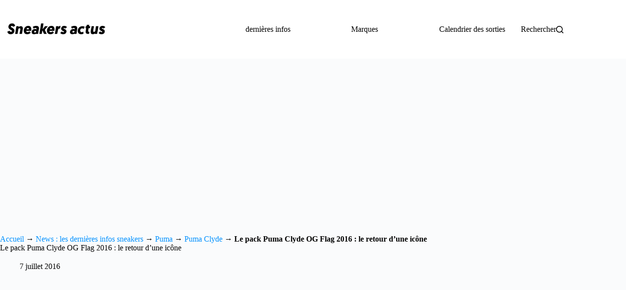

--- FILE ---
content_type: text/html; charset=UTF-8
request_url: https://www.sneakers-actus.fr/puma-clyde-og-2016/125926.html
body_size: 27066
content:
<!doctype html>
<html lang="fr-FR" data-color-mode="light">
<head><meta charset="UTF-8"><script>if(navigator.userAgent.match(/MSIE|Internet Explorer/i)||navigator.userAgent.match(/Trident\/7\..*?rv:11/i)){var href=document.location.href;if(!href.match(/[?&]nowprocket/)){if(href.indexOf("?")==-1){if(href.indexOf("#")==-1){document.location.href=href+"?nowprocket=1"}else{document.location.href=href.replace("#","?nowprocket=1#")}}else{if(href.indexOf("#")==-1){document.location.href=href+"&nowprocket=1"}else{document.location.href=href.replace("#","&nowprocket=1#")}}}}</script><script>(()=>{class RocketLazyLoadScripts{constructor(){this.v="2.0.4",this.userEvents=["keydown","keyup","mousedown","mouseup","mousemove","mouseover","mouseout","touchmove","touchstart","touchend","touchcancel","wheel","click","dblclick","input"],this.attributeEvents=["onblur","onclick","oncontextmenu","ondblclick","onfocus","onmousedown","onmouseenter","onmouseleave","onmousemove","onmouseout","onmouseover","onmouseup","onmousewheel","onscroll","onsubmit"]}async t(){this.i(),this.o(),/iP(ad|hone)/.test(navigator.userAgent)&&this.h(),this.u(),this.l(this),this.m(),this.k(this),this.p(this),this._(),await Promise.all([this.R(),this.L()]),this.lastBreath=Date.now(),this.S(this),this.P(),this.D(),this.O(),this.M(),await this.C(this.delayedScripts.normal),await this.C(this.delayedScripts.defer),await this.C(this.delayedScripts.async),await this.T(),await this.F(),await this.j(),await this.A(),window.dispatchEvent(new Event("rocket-allScriptsLoaded")),this.everythingLoaded=!0,this.lastTouchEnd&&await new Promise(t=>setTimeout(t,500-Date.now()+this.lastTouchEnd)),this.I(),this.H(),this.U(),this.W()}i(){this.CSPIssue=sessionStorage.getItem("rocketCSPIssue"),document.addEventListener("securitypolicyviolation",t=>{this.CSPIssue||"script-src-elem"!==t.violatedDirective||"data"!==t.blockedURI||(this.CSPIssue=!0,sessionStorage.setItem("rocketCSPIssue",!0))},{isRocket:!0})}o(){window.addEventListener("pageshow",t=>{this.persisted=t.persisted,this.realWindowLoadedFired=!0},{isRocket:!0}),window.addEventListener("pagehide",()=>{this.onFirstUserAction=null},{isRocket:!0})}h(){let t;function e(e){t=e}window.addEventListener("touchstart",e,{isRocket:!0}),window.addEventListener("touchend",function i(o){o.changedTouches[0]&&t.changedTouches[0]&&Math.abs(o.changedTouches[0].pageX-t.changedTouches[0].pageX)<10&&Math.abs(o.changedTouches[0].pageY-t.changedTouches[0].pageY)<10&&o.timeStamp-t.timeStamp<200&&(window.removeEventListener("touchstart",e,{isRocket:!0}),window.removeEventListener("touchend",i,{isRocket:!0}),"INPUT"===o.target.tagName&&"text"===o.target.type||(o.target.dispatchEvent(new TouchEvent("touchend",{target:o.target,bubbles:!0})),o.target.dispatchEvent(new MouseEvent("mouseover",{target:o.target,bubbles:!0})),o.target.dispatchEvent(new PointerEvent("click",{target:o.target,bubbles:!0,cancelable:!0,detail:1,clientX:o.changedTouches[0].clientX,clientY:o.changedTouches[0].clientY})),event.preventDefault()))},{isRocket:!0})}q(t){this.userActionTriggered||("mousemove"!==t.type||this.firstMousemoveIgnored?"keyup"===t.type||"mouseover"===t.type||"mouseout"===t.type||(this.userActionTriggered=!0,this.onFirstUserAction&&this.onFirstUserAction()):this.firstMousemoveIgnored=!0),"click"===t.type&&t.preventDefault(),t.stopPropagation(),t.stopImmediatePropagation(),"touchstart"===this.lastEvent&&"touchend"===t.type&&(this.lastTouchEnd=Date.now()),"click"===t.type&&(this.lastTouchEnd=0),this.lastEvent=t.type,t.composedPath&&t.composedPath()[0].getRootNode()instanceof ShadowRoot&&(t.rocketTarget=t.composedPath()[0]),this.savedUserEvents.push(t)}u(){this.savedUserEvents=[],this.userEventHandler=this.q.bind(this),this.userEvents.forEach(t=>window.addEventListener(t,this.userEventHandler,{passive:!1,isRocket:!0})),document.addEventListener("visibilitychange",this.userEventHandler,{isRocket:!0})}U(){this.userEvents.forEach(t=>window.removeEventListener(t,this.userEventHandler,{passive:!1,isRocket:!0})),document.removeEventListener("visibilitychange",this.userEventHandler,{isRocket:!0}),this.savedUserEvents.forEach(t=>{(t.rocketTarget||t.target).dispatchEvent(new window[t.constructor.name](t.type,t))})}m(){const t="return false",e=Array.from(this.attributeEvents,t=>"data-rocket-"+t),i="["+this.attributeEvents.join("],[")+"]",o="[data-rocket-"+this.attributeEvents.join("],[data-rocket-")+"]",s=(e,i,o)=>{o&&o!==t&&(e.setAttribute("data-rocket-"+i,o),e["rocket"+i]=new Function("event",o),e.setAttribute(i,t))};new MutationObserver(t=>{for(const n of t)"attributes"===n.type&&(n.attributeName.startsWith("data-rocket-")||this.everythingLoaded?n.attributeName.startsWith("data-rocket-")&&this.everythingLoaded&&this.N(n.target,n.attributeName.substring(12)):s(n.target,n.attributeName,n.target.getAttribute(n.attributeName))),"childList"===n.type&&n.addedNodes.forEach(t=>{if(t.nodeType===Node.ELEMENT_NODE)if(this.everythingLoaded)for(const i of[t,...t.querySelectorAll(o)])for(const t of i.getAttributeNames())e.includes(t)&&this.N(i,t.substring(12));else for(const e of[t,...t.querySelectorAll(i)])for(const t of e.getAttributeNames())this.attributeEvents.includes(t)&&s(e,t,e.getAttribute(t))})}).observe(document,{subtree:!0,childList:!0,attributeFilter:[...this.attributeEvents,...e]})}I(){this.attributeEvents.forEach(t=>{document.querySelectorAll("[data-rocket-"+t+"]").forEach(e=>{this.N(e,t)})})}N(t,e){const i=t.getAttribute("data-rocket-"+e);i&&(t.setAttribute(e,i),t.removeAttribute("data-rocket-"+e))}k(t){Object.defineProperty(HTMLElement.prototype,"onclick",{get(){return this.rocketonclick||null},set(e){this.rocketonclick=e,this.setAttribute(t.everythingLoaded?"onclick":"data-rocket-onclick","this.rocketonclick(event)")}})}S(t){function e(e,i){let o=e[i];e[i]=null,Object.defineProperty(e,i,{get:()=>o,set(s){t.everythingLoaded?o=s:e["rocket"+i]=o=s}})}e(document,"onreadystatechange"),e(window,"onload"),e(window,"onpageshow");try{Object.defineProperty(document,"readyState",{get:()=>t.rocketReadyState,set(e){t.rocketReadyState=e},configurable:!0}),document.readyState="loading"}catch(t){console.log("WPRocket DJE readyState conflict, bypassing")}}l(t){this.originalAddEventListener=EventTarget.prototype.addEventListener,this.originalRemoveEventListener=EventTarget.prototype.removeEventListener,this.savedEventListeners=[],EventTarget.prototype.addEventListener=function(e,i,o){o&&o.isRocket||!t.B(e,this)&&!t.userEvents.includes(e)||t.B(e,this)&&!t.userActionTriggered||e.startsWith("rocket-")||t.everythingLoaded?t.originalAddEventListener.call(this,e,i,o):(t.savedEventListeners.push({target:this,remove:!1,type:e,func:i,options:o}),"mouseenter"!==e&&"mouseleave"!==e||t.originalAddEventListener.call(this,e,t.savedUserEvents.push,o))},EventTarget.prototype.removeEventListener=function(e,i,o){o&&o.isRocket||!t.B(e,this)&&!t.userEvents.includes(e)||t.B(e,this)&&!t.userActionTriggered||e.startsWith("rocket-")||t.everythingLoaded?t.originalRemoveEventListener.call(this,e,i,o):t.savedEventListeners.push({target:this,remove:!0,type:e,func:i,options:o})}}J(t,e){this.savedEventListeners=this.savedEventListeners.filter(i=>{let o=i.type,s=i.target||window;return e!==o||t!==s||(this.B(o,s)&&(i.type="rocket-"+o),this.$(i),!1)})}H(){EventTarget.prototype.addEventListener=this.originalAddEventListener,EventTarget.prototype.removeEventListener=this.originalRemoveEventListener,this.savedEventListeners.forEach(t=>this.$(t))}$(t){t.remove?this.originalRemoveEventListener.call(t.target,t.type,t.func,t.options):this.originalAddEventListener.call(t.target,t.type,t.func,t.options)}p(t){let e;function i(e){return t.everythingLoaded?e:e.split(" ").map(t=>"load"===t||t.startsWith("load.")?"rocket-jquery-load":t).join(" ")}function o(o){function s(e){const s=o.fn[e];o.fn[e]=o.fn.init.prototype[e]=function(){return this[0]===window&&t.userActionTriggered&&("string"==typeof arguments[0]||arguments[0]instanceof String?arguments[0]=i(arguments[0]):"object"==typeof arguments[0]&&Object.keys(arguments[0]).forEach(t=>{const e=arguments[0][t];delete arguments[0][t],arguments[0][i(t)]=e})),s.apply(this,arguments),this}}if(o&&o.fn&&!t.allJQueries.includes(o)){const e={DOMContentLoaded:[],"rocket-DOMContentLoaded":[]};for(const t in e)document.addEventListener(t,()=>{e[t].forEach(t=>t())},{isRocket:!0});o.fn.ready=o.fn.init.prototype.ready=function(i){function s(){parseInt(o.fn.jquery)>2?setTimeout(()=>i.bind(document)(o)):i.bind(document)(o)}return"function"==typeof i&&(t.realDomReadyFired?!t.userActionTriggered||t.fauxDomReadyFired?s():e["rocket-DOMContentLoaded"].push(s):e.DOMContentLoaded.push(s)),o([])},s("on"),s("one"),s("off"),t.allJQueries.push(o)}e=o}t.allJQueries=[],o(window.jQuery),Object.defineProperty(window,"jQuery",{get:()=>e,set(t){o(t)}})}P(){const t=new Map;document.write=document.writeln=function(e){const i=document.currentScript,o=document.createRange(),s=i.parentElement;let n=t.get(i);void 0===n&&(n=i.nextSibling,t.set(i,n));const c=document.createDocumentFragment();o.setStart(c,0),c.appendChild(o.createContextualFragment(e)),s.insertBefore(c,n)}}async R(){return new Promise(t=>{this.userActionTriggered?t():this.onFirstUserAction=t})}async L(){return new Promise(t=>{document.addEventListener("DOMContentLoaded",()=>{this.realDomReadyFired=!0,t()},{isRocket:!0})})}async j(){return this.realWindowLoadedFired?Promise.resolve():new Promise(t=>{window.addEventListener("load",t,{isRocket:!0})})}M(){this.pendingScripts=[];this.scriptsMutationObserver=new MutationObserver(t=>{for(const e of t)e.addedNodes.forEach(t=>{"SCRIPT"!==t.tagName||t.noModule||t.isWPRocket||this.pendingScripts.push({script:t,promise:new Promise(e=>{const i=()=>{const i=this.pendingScripts.findIndex(e=>e.script===t);i>=0&&this.pendingScripts.splice(i,1),e()};t.addEventListener("load",i,{isRocket:!0}),t.addEventListener("error",i,{isRocket:!0}),setTimeout(i,1e3)})})})}),this.scriptsMutationObserver.observe(document,{childList:!0,subtree:!0})}async F(){await this.X(),this.pendingScripts.length?(await this.pendingScripts[0].promise,await this.F()):this.scriptsMutationObserver.disconnect()}D(){this.delayedScripts={normal:[],async:[],defer:[]},document.querySelectorAll("script[type$=rocketlazyloadscript]").forEach(t=>{t.hasAttribute("data-rocket-src")?t.hasAttribute("async")&&!1!==t.async?this.delayedScripts.async.push(t):t.hasAttribute("defer")&&!1!==t.defer||"module"===t.getAttribute("data-rocket-type")?this.delayedScripts.defer.push(t):this.delayedScripts.normal.push(t):this.delayedScripts.normal.push(t)})}async _(){await this.L();let t=[];document.querySelectorAll("script[type$=rocketlazyloadscript][data-rocket-src]").forEach(e=>{let i=e.getAttribute("data-rocket-src");if(i&&!i.startsWith("data:")){i.startsWith("//")&&(i=location.protocol+i);try{const o=new URL(i).origin;o!==location.origin&&t.push({src:o,crossOrigin:e.crossOrigin||"module"===e.getAttribute("data-rocket-type")})}catch(t){}}}),t=[...new Map(t.map(t=>[JSON.stringify(t),t])).values()],this.Y(t,"preconnect")}async G(t){if(await this.K(),!0!==t.noModule||!("noModule"in HTMLScriptElement.prototype))return new Promise(e=>{let i;function o(){(i||t).setAttribute("data-rocket-status","executed"),e()}try{if(navigator.userAgent.includes("Firefox/")||""===navigator.vendor||this.CSPIssue)i=document.createElement("script"),[...t.attributes].forEach(t=>{let e=t.nodeName;"type"!==e&&("data-rocket-type"===e&&(e="type"),"data-rocket-src"===e&&(e="src"),i.setAttribute(e,t.nodeValue))}),t.text&&(i.text=t.text),t.nonce&&(i.nonce=t.nonce),i.hasAttribute("src")?(i.addEventListener("load",o,{isRocket:!0}),i.addEventListener("error",()=>{i.setAttribute("data-rocket-status","failed-network"),e()},{isRocket:!0}),setTimeout(()=>{i.isConnected||e()},1)):(i.text=t.text,o()),i.isWPRocket=!0,t.parentNode.replaceChild(i,t);else{const i=t.getAttribute("data-rocket-type"),s=t.getAttribute("data-rocket-src");i?(t.type=i,t.removeAttribute("data-rocket-type")):t.removeAttribute("type"),t.addEventListener("load",o,{isRocket:!0}),t.addEventListener("error",i=>{this.CSPIssue&&i.target.src.startsWith("data:")?(console.log("WPRocket: CSP fallback activated"),t.removeAttribute("src"),this.G(t).then(e)):(t.setAttribute("data-rocket-status","failed-network"),e())},{isRocket:!0}),s?(t.fetchPriority="high",t.removeAttribute("data-rocket-src"),t.src=s):t.src="data:text/javascript;base64,"+window.btoa(unescape(encodeURIComponent(t.text)))}}catch(i){t.setAttribute("data-rocket-status","failed-transform"),e()}});t.setAttribute("data-rocket-status","skipped")}async C(t){const e=t.shift();return e?(e.isConnected&&await this.G(e),this.C(t)):Promise.resolve()}O(){this.Y([...this.delayedScripts.normal,...this.delayedScripts.defer,...this.delayedScripts.async],"preload")}Y(t,e){this.trash=this.trash||[];let i=!0;var o=document.createDocumentFragment();t.forEach(t=>{const s=t.getAttribute&&t.getAttribute("data-rocket-src")||t.src;if(s&&!s.startsWith("data:")){const n=document.createElement("link");n.href=s,n.rel=e,"preconnect"!==e&&(n.as="script",n.fetchPriority=i?"high":"low"),t.getAttribute&&"module"===t.getAttribute("data-rocket-type")&&(n.crossOrigin=!0),t.crossOrigin&&(n.crossOrigin=t.crossOrigin),t.integrity&&(n.integrity=t.integrity),t.nonce&&(n.nonce=t.nonce),o.appendChild(n),this.trash.push(n),i=!1}}),document.head.appendChild(o)}W(){this.trash.forEach(t=>t.remove())}async T(){try{document.readyState="interactive"}catch(t){}this.fauxDomReadyFired=!0;try{await this.K(),this.J(document,"readystatechange"),document.dispatchEvent(new Event("rocket-readystatechange")),await this.K(),document.rocketonreadystatechange&&document.rocketonreadystatechange(),await this.K(),this.J(document,"DOMContentLoaded"),document.dispatchEvent(new Event("rocket-DOMContentLoaded")),await this.K(),this.J(window,"DOMContentLoaded"),window.dispatchEvent(new Event("rocket-DOMContentLoaded"))}catch(t){console.error(t)}}async A(){try{document.readyState="complete"}catch(t){}try{await this.K(),this.J(document,"readystatechange"),document.dispatchEvent(new Event("rocket-readystatechange")),await this.K(),document.rocketonreadystatechange&&document.rocketonreadystatechange(),await this.K(),this.J(window,"load"),window.dispatchEvent(new Event("rocket-load")),await this.K(),window.rocketonload&&window.rocketonload(),await this.K(),this.allJQueries.forEach(t=>t(window).trigger("rocket-jquery-load")),await this.K(),this.J(window,"pageshow");const t=new Event("rocket-pageshow");t.persisted=this.persisted,window.dispatchEvent(t),await this.K(),window.rocketonpageshow&&window.rocketonpageshow({persisted:this.persisted})}catch(t){console.error(t)}}async K(){Date.now()-this.lastBreath>45&&(await this.X(),this.lastBreath=Date.now())}async X(){return document.hidden?new Promise(t=>setTimeout(t)):new Promise(t=>requestAnimationFrame(t))}B(t,e){return e===document&&"readystatechange"===t||(e===document&&"DOMContentLoaded"===t||(e===window&&"DOMContentLoaded"===t||(e===window&&"load"===t||e===window&&"pageshow"===t)))}static run(){(new RocketLazyLoadScripts).t()}}RocketLazyLoadScripts.run()})();</script>
	
	
	<meta name="viewport" content="width=device-width, initial-scale=1, maximum-scale=5, viewport-fit=cover">
	<link rel="profile" href="https://gmpg.org/xfn/11">

	<meta name='robots' content='index, follow, max-image-preview:large, max-snippet:-1, max-video-preview:-1' />

	<!-- This site is optimized with the Yoast SEO plugin v26.5 - https://yoast.com/wordpress/plugins/seo/ -->
	<title>Puma Clyde OG Flag : Bright Gold, Barbados Cherry &amp; Electric Blue</title>
	<meta name="description" content="L&#039;année 2016 sera celle de la Puma Clyde. Découvrez les versions rétro dans le style des modèles made in Yugoslavia des années 70." />
	<link rel="canonical" href="https://www.sneakers-actus.fr/puma-clyde-og-2016/125926.html" />
	<meta property="og:locale" content="fr_FR" />
	<meta property="og:type" content="article" />
	<meta property="og:title" content="Puma Clyde OG Flag : Bright Gold, Barbados Cherry &amp; Electric Blue" />
	<meta property="og:description" content="L&#039;année 2016 sera celle de la Puma Clyde. Découvrez les versions rétro dans le style des modèles made in Yugoslavia des années 70." />
	<meta property="og:url" content="https://www.sneakers-actus.fr/puma-clyde-og-2016/125926.html" />
	<meta property="article:publisher" content="https://www.facebook.com/sneakersactus/" />
	<meta property="article:published_time" content="2016-07-06T22:51:09+00:00" />
	<meta property="article:modified_time" content="2016-07-07T08:09:22+00:00" />
	<meta property="og:image" content="https://www.sneakers-actus.fr/wp-content/uploads/2016/07/Basket-Puma-Clyde-OG-Flag-2016-1.jpg" />
	<meta name="author" content="Sneakers-actus" />
	<meta name="twitter:card" content="summary_large_image" />
	<meta name="twitter:creator" content="@sneakers_actus" />
	<meta name="twitter:site" content="@sneakers_actus" />
	<meta name="twitter:label1" content="Écrit par" />
	<meta name="twitter:data1" content="Sneakers-actus" />
	<meta name="twitter:label2" content="Durée de lecture estimée" />
	<meta name="twitter:data2" content="1 minute" />
	<script type="application/ld+json" class="yoast-schema-graph">{"@context":"https://schema.org","@graph":[{"@type":"Article","@id":"https://www.sneakers-actus.fr/puma-clyde-og-2016/125926.html#article","isPartOf":{"@id":"https://www.sneakers-actus.fr/puma-clyde-og-2016/125926.html"},"author":{"name":"Sneakers-actus","@id":"https://www.sneakers-actus.fr/#/schema/person/854fecc56ec26d6de2da478d7e65c3e7"},"headline":"Le pack Puma Clyde OG Flag 2016 : le retour d&rsquo;une icône","datePublished":"2016-07-06T22:51:09+00:00","dateModified":"2016-07-07T08:09:22+00:00","mainEntityOfPage":{"@id":"https://www.sneakers-actus.fr/puma-clyde-og-2016/125926.html"},"wordCount":162,"publisher":{"@id":"https://www.sneakers-actus.fr/#organization"},"image":{"@id":"https://www.sneakers-actus.fr/puma-clyde-og-2016/125926.html#primaryimage"},"thumbnailUrl":"https://www.sneakers-actus.fr/wp-content/uploads/2016/07/Basket-Puma-Clyde-OG-Flag-2016-1.jpg","articleSection":["Puma Clyde"],"inLanguage":"fr-FR"},{"@type":"WebPage","@id":"https://www.sneakers-actus.fr/puma-clyde-og-2016/125926.html","url":"https://www.sneakers-actus.fr/puma-clyde-og-2016/125926.html","name":"Puma Clyde OG Flag : Bright Gold, Barbados Cherry & Electric Blue","isPartOf":{"@id":"https://www.sneakers-actus.fr/#website"},"primaryImageOfPage":{"@id":"https://www.sneakers-actus.fr/puma-clyde-og-2016/125926.html#primaryimage"},"image":{"@id":"https://www.sneakers-actus.fr/puma-clyde-og-2016/125926.html#primaryimage"},"thumbnailUrl":"https://www.sneakers-actus.fr/wp-content/uploads/2016/07/Basket-Puma-Clyde-OG-Flag-2016-1.jpg","datePublished":"2016-07-06T22:51:09+00:00","dateModified":"2016-07-07T08:09:22+00:00","description":"L'année 2016 sera celle de la Puma Clyde. Découvrez les versions rétro dans le style des modèles made in Yugoslavia des années 70.","breadcrumb":{"@id":"https://www.sneakers-actus.fr/puma-clyde-og-2016/125926.html#breadcrumb"},"inLanguage":"fr-FR","potentialAction":[{"@type":"ReadAction","target":["https://www.sneakers-actus.fr/puma-clyde-og-2016/125926.html"]}]},{"@type":"ImageObject","inLanguage":"fr-FR","@id":"https://www.sneakers-actus.fr/puma-clyde-og-2016/125926.html#primaryimage","url":"https://www.sneakers-actus.fr/wp-content/uploads/2016/07/Basket-Puma-Clyde-OG-Flag-2016-1.jpg","contentUrl":"https://www.sneakers-actus.fr/wp-content/uploads/2016/07/Basket-Puma-Clyde-OG-Flag-2016-1.jpg"},{"@type":"BreadcrumbList","@id":"https://www.sneakers-actus.fr/puma-clyde-og-2016/125926.html#breadcrumb","itemListElement":[{"@type":"ListItem","position":1,"name":"Accueil","item":"https://www.sneakers-actus.fr/"},{"@type":"ListItem","position":2,"name":"News : les dernières infos sneakers","item":"https://www.sneakers-actus.fr/news-1"},{"@type":"ListItem","position":3,"name":"Puma","item":"https://www.sneakers-actus.fr/news-1/puma"},{"@type":"ListItem","position":4,"name":"Puma Clyde","item":"https://www.sneakers-actus.fr/news-1/puma/puma-clyde-puma"},{"@type":"ListItem","position":5,"name":"Le pack Puma Clyde OG Flag 2016 : le retour d&rsquo;une icône"}]},{"@type":"WebSite","@id":"https://www.sneakers-actus.fr/#website","url":"https://www.sneakers-actus.fr/","name":"","description":"","publisher":{"@id":"https://www.sneakers-actus.fr/#organization"},"potentialAction":[{"@type":"SearchAction","target":{"@type":"EntryPoint","urlTemplate":"https://www.sneakers-actus.fr/?s={search_term_string}"},"query-input":{"@type":"PropertyValueSpecification","valueRequired":true,"valueName":"search_term_string"}}],"inLanguage":"fr-FR"},{"@type":"Organization","@id":"https://www.sneakers-actus.fr/#organization","name":"Sneakers-actus","alternateName":"Snkrsactu","url":"https://www.sneakers-actus.fr/","logo":{"@type":"ImageObject","inLanguage":"fr-FR","@id":"https://www.sneakers-actus.fr/#/schema/logo/image/","url":"https://www.sneakers-actus.fr/wp-content/uploads/2024/04/181017600-1.png","contentUrl":"https://www.sneakers-actus.fr/wp-content/uploads/2024/04/181017600-1.png","width":696,"height":696,"caption":"Sneakers-actus"},"image":{"@id":"https://www.sneakers-actus.fr/#/schema/logo/image/"},"sameAs":["https://www.facebook.com/sneakersactus/","https://x.com/sneakers_actus","https://www.instagram.com/sneakersactu/","https://www.pinterest.fr/sneakersactus/"]},{"@type":"Person","@id":"https://www.sneakers-actus.fr/#/schema/person/854fecc56ec26d6de2da478d7e65c3e7","name":"Sneakers-actus","image":{"@type":"ImageObject","inLanguage":"fr-FR","@id":"https://www.sneakers-actus.fr/#/schema/person/image/","url":"https://secure.gravatar.com/avatar/5f85a44781412c9a121bf49dc33893ef7e41694480cb1ac69d2f89ed6b99e7e9?s=96&d=https%3A%2F%2Fwww.sneakers-actus.fr%2Fwp-content%2Fthemes%2Fmonochrome-pro%2Fimages%2Fgravatar.png&r=g","contentUrl":"https://secure.gravatar.com/avatar/5f85a44781412c9a121bf49dc33893ef7e41694480cb1ac69d2f89ed6b99e7e9?s=96&d=https%3A%2F%2Fwww.sneakers-actus.fr%2Fwp-content%2Fthemes%2Fmonochrome-pro%2Fimages%2Fgravatar.png&r=g","caption":"Sneakers-actus"},"description":"Boss est le fondateur et rédacteur en chef de Sneakers-actus, qu'il a fondé en 2010. Comptant plusieurs millions de lecteurs depuis sa création, Sneakers-actus est un site français incontournable. Avec 15000 articles à son actif couvrant les sorties, les tendances et la culture, l'expertise de ce grand passionné n'est plus à démontrer. Son application et son expérience longue de 17 ans dans l'univers du blogging, lui permettent de vous livrer une analyse fine de l'actualité."}]}</script>
	<!-- / Yoast SEO plugin. -->



<link rel="alternate" type="application/rss+xml" title=" &raquo; Flux" href="https://www.sneakers-actus.fr/feed" />
<link rel="alternate" type="application/rss+xml" title=" &raquo; Flux des commentaires" href="https://www.sneakers-actus.fr/comments/feed" />
<link rel="alternate" title="oEmbed (JSON)" type="application/json+oembed" href="https://www.sneakers-actus.fr/wp-json/oembed/1.0/embed?url=https%3A%2F%2Fwww.sneakers-actus.fr%2Fpuma-clyde-og-2016%2F125926.html" />
<link rel="alternate" title="oEmbed (XML)" type="text/xml+oembed" href="https://www.sneakers-actus.fr/wp-json/oembed/1.0/embed?url=https%3A%2F%2Fwww.sneakers-actus.fr%2Fpuma-clyde-og-2016%2F125926.html&#038;format=xml" />
<!-- www.sneakers-actus.fr is managing ads with Advanced Ads 2.0.14 – https://wpadvancedads.com/ --><!--noptimize--><script id="sneak-ready">
			window.advanced_ads_ready=function(e,a){a=a||"complete";var d=function(e){return"interactive"===a?"loading"!==e:"complete"===e};d(document.readyState)?e():document.addEventListener("readystatechange",(function(a){d(a.target.readyState)&&e()}),{once:"interactive"===a})},window.advanced_ads_ready_queue=window.advanced_ads_ready_queue||[];		</script>
		<!--/noptimize--><style id='wp-img-auto-sizes-contain-inline-css'>
img:is([sizes=auto i],[sizes^="auto," i]){contain-intrinsic-size:3000px 1500px}
/*# sourceURL=wp-img-auto-sizes-contain-inline-css */
</style>
<link data-minify="1" rel='stylesheet' id='blocksy-dynamic-global-css' href='https://www.sneakers-actus.fr/wp-content/cache/min/1/wp-content/uploads/blocksy/css/global.css?ver=1765359638' media='all' />
<style id='wp-block-library-inline-css'>
:root{--wp-block-synced-color:#7a00df;--wp-block-synced-color--rgb:122,0,223;--wp-bound-block-color:var(--wp-block-synced-color);--wp-editor-canvas-background:#ddd;--wp-admin-theme-color:#007cba;--wp-admin-theme-color--rgb:0,124,186;--wp-admin-theme-color-darker-10:#006ba1;--wp-admin-theme-color-darker-10--rgb:0,107,160.5;--wp-admin-theme-color-darker-20:#005a87;--wp-admin-theme-color-darker-20--rgb:0,90,135;--wp-admin-border-width-focus:2px}@media (min-resolution:192dpi){:root{--wp-admin-border-width-focus:1.5px}}.wp-element-button{cursor:pointer}:root .has-very-light-gray-background-color{background-color:#eee}:root .has-very-dark-gray-background-color{background-color:#313131}:root .has-very-light-gray-color{color:#eee}:root .has-very-dark-gray-color{color:#313131}:root .has-vivid-green-cyan-to-vivid-cyan-blue-gradient-background{background:linear-gradient(135deg,#00d084,#0693e3)}:root .has-purple-crush-gradient-background{background:linear-gradient(135deg,#34e2e4,#4721fb 50%,#ab1dfe)}:root .has-hazy-dawn-gradient-background{background:linear-gradient(135deg,#faaca8,#dad0ec)}:root .has-subdued-olive-gradient-background{background:linear-gradient(135deg,#fafae1,#67a671)}:root .has-atomic-cream-gradient-background{background:linear-gradient(135deg,#fdd79a,#004a59)}:root .has-nightshade-gradient-background{background:linear-gradient(135deg,#330968,#31cdcf)}:root .has-midnight-gradient-background{background:linear-gradient(135deg,#020381,#2874fc)}:root{--wp--preset--font-size--normal:16px;--wp--preset--font-size--huge:42px}.has-regular-font-size{font-size:1em}.has-larger-font-size{font-size:2.625em}.has-normal-font-size{font-size:var(--wp--preset--font-size--normal)}.has-huge-font-size{font-size:var(--wp--preset--font-size--huge)}.has-text-align-center{text-align:center}.has-text-align-left{text-align:left}.has-text-align-right{text-align:right}.has-fit-text{white-space:nowrap!important}#end-resizable-editor-section{display:none}.aligncenter{clear:both}.items-justified-left{justify-content:flex-start}.items-justified-center{justify-content:center}.items-justified-right{justify-content:flex-end}.items-justified-space-between{justify-content:space-between}.screen-reader-text{border:0;clip-path:inset(50%);height:1px;margin:-1px;overflow:hidden;padding:0;position:absolute;width:1px;word-wrap:normal!important}.screen-reader-text:focus{background-color:#ddd;clip-path:none;color:#444;display:block;font-size:1em;height:auto;left:5px;line-height:normal;padding:15px 23px 14px;text-decoration:none;top:5px;width:auto;z-index:100000}html :where(.has-border-color){border-style:solid}html :where([style*=border-top-color]){border-top-style:solid}html :where([style*=border-right-color]){border-right-style:solid}html :where([style*=border-bottom-color]){border-bottom-style:solid}html :where([style*=border-left-color]){border-left-style:solid}html :where([style*=border-width]){border-style:solid}html :where([style*=border-top-width]){border-top-style:solid}html :where([style*=border-right-width]){border-right-style:solid}html :where([style*=border-bottom-width]){border-bottom-style:solid}html :where([style*=border-left-width]){border-left-style:solid}html :where(img[class*=wp-image-]){height:auto;max-width:100%}:where(figure){margin:0 0 1em}html :where(.is-position-sticky){--wp-admin--admin-bar--position-offset:var(--wp-admin--admin-bar--height,0px)}@media screen and (max-width:600px){html :where(.is-position-sticky){--wp-admin--admin-bar--position-offset:0px}}

/*# sourceURL=wp-block-library-inline-css */
</style><style id='global-styles-inline-css'>
:root{--wp--preset--aspect-ratio--square: 1;--wp--preset--aspect-ratio--4-3: 4/3;--wp--preset--aspect-ratio--3-4: 3/4;--wp--preset--aspect-ratio--3-2: 3/2;--wp--preset--aspect-ratio--2-3: 2/3;--wp--preset--aspect-ratio--16-9: 16/9;--wp--preset--aspect-ratio--9-16: 9/16;--wp--preset--color--black: #000000;--wp--preset--color--cyan-bluish-gray: #abb8c3;--wp--preset--color--white: #ffffff;--wp--preset--color--pale-pink: #f78da7;--wp--preset--color--vivid-red: #cf2e2e;--wp--preset--color--luminous-vivid-orange: #ff6900;--wp--preset--color--luminous-vivid-amber: #fcb900;--wp--preset--color--light-green-cyan: #7bdcb5;--wp--preset--color--vivid-green-cyan: #00d084;--wp--preset--color--pale-cyan-blue: #8ed1fc;--wp--preset--color--vivid-cyan-blue: #0693e3;--wp--preset--color--vivid-purple: #9b51e0;--wp--preset--color--palette-color-1: var(--theme-palette-color-1, #0e8ef0);--wp--preset--color--palette-color-2: var(--theme-palette-color-2, #1559ed);--wp--preset--color--palette-color-3: var(--theme-palette-color-3, #3A4F66);--wp--preset--color--palette-color-4: var(--theme-palette-color-4, #192a3d);--wp--preset--color--palette-color-5: var(--theme-palette-color-5, #e1e8ed);--wp--preset--color--palette-color-6: var(--theme-palette-color-6, #f2f5f7);--wp--preset--color--palette-color-7: var(--theme-palette-color-7, #FAFBFC);--wp--preset--color--palette-color-8: var(--theme-palette-color-8, #ffffff);--wp--preset--gradient--vivid-cyan-blue-to-vivid-purple: linear-gradient(135deg,rgb(6,147,227) 0%,rgb(155,81,224) 100%);--wp--preset--gradient--light-green-cyan-to-vivid-green-cyan: linear-gradient(135deg,rgb(122,220,180) 0%,rgb(0,208,130) 100%);--wp--preset--gradient--luminous-vivid-amber-to-luminous-vivid-orange: linear-gradient(135deg,rgb(252,185,0) 0%,rgb(255,105,0) 100%);--wp--preset--gradient--luminous-vivid-orange-to-vivid-red: linear-gradient(135deg,rgb(255,105,0) 0%,rgb(207,46,46) 100%);--wp--preset--gradient--very-light-gray-to-cyan-bluish-gray: linear-gradient(135deg,rgb(238,238,238) 0%,rgb(169,184,195) 100%);--wp--preset--gradient--cool-to-warm-spectrum: linear-gradient(135deg,rgb(74,234,220) 0%,rgb(151,120,209) 20%,rgb(207,42,186) 40%,rgb(238,44,130) 60%,rgb(251,105,98) 80%,rgb(254,248,76) 100%);--wp--preset--gradient--blush-light-purple: linear-gradient(135deg,rgb(255,206,236) 0%,rgb(152,150,240) 100%);--wp--preset--gradient--blush-bordeaux: linear-gradient(135deg,rgb(254,205,165) 0%,rgb(254,45,45) 50%,rgb(107,0,62) 100%);--wp--preset--gradient--luminous-dusk: linear-gradient(135deg,rgb(255,203,112) 0%,rgb(199,81,192) 50%,rgb(65,88,208) 100%);--wp--preset--gradient--pale-ocean: linear-gradient(135deg,rgb(255,245,203) 0%,rgb(182,227,212) 50%,rgb(51,167,181) 100%);--wp--preset--gradient--electric-grass: linear-gradient(135deg,rgb(202,248,128) 0%,rgb(113,206,126) 100%);--wp--preset--gradient--midnight: linear-gradient(135deg,rgb(2,3,129) 0%,rgb(40,116,252) 100%);--wp--preset--gradient--juicy-peach: linear-gradient(to right, #ffecd2 0%, #fcb69f 100%);--wp--preset--gradient--young-passion: linear-gradient(to right, #ff8177 0%, #ff867a 0%, #ff8c7f 21%, #f99185 52%, #cf556c 78%, #b12a5b 100%);--wp--preset--gradient--true-sunset: linear-gradient(to right, #fa709a 0%, #fee140 100%);--wp--preset--gradient--morpheus-den: linear-gradient(to top, #30cfd0 0%, #330867 100%);--wp--preset--gradient--plum-plate: linear-gradient(135deg, #667eea 0%, #764ba2 100%);--wp--preset--gradient--aqua-splash: linear-gradient(15deg, #13547a 0%, #80d0c7 100%);--wp--preset--gradient--love-kiss: linear-gradient(to top, #ff0844 0%, #ffb199 100%);--wp--preset--gradient--new-retrowave: linear-gradient(to top, #3b41c5 0%, #a981bb 49%, #ffc8a9 100%);--wp--preset--gradient--plum-bath: linear-gradient(to top, #cc208e 0%, #6713d2 100%);--wp--preset--gradient--high-flight: linear-gradient(to right, #0acffe 0%, #495aff 100%);--wp--preset--gradient--teen-party: linear-gradient(-225deg, #FF057C 0%, #8D0B93 50%, #321575 100%);--wp--preset--gradient--fabled-sunset: linear-gradient(-225deg, #231557 0%, #44107A 29%, #FF1361 67%, #FFF800 100%);--wp--preset--gradient--arielle-smile: radial-gradient(circle 248px at center, #16d9e3 0%, #30c7ec 47%, #46aef7 100%);--wp--preset--gradient--itmeo-branding: linear-gradient(180deg, #2af598 0%, #009efd 100%);--wp--preset--gradient--deep-blue: linear-gradient(to right, #6a11cb 0%, #2575fc 100%);--wp--preset--gradient--strong-bliss: linear-gradient(to right, #f78ca0 0%, #f9748f 19%, #fd868c 60%, #fe9a8b 100%);--wp--preset--gradient--sweet-period: linear-gradient(to top, #3f51b1 0%, #5a55ae 13%, #7b5fac 25%, #8f6aae 38%, #a86aa4 50%, #cc6b8e 62%, #f18271 75%, #f3a469 87%, #f7c978 100%);--wp--preset--gradient--purple-division: linear-gradient(to top, #7028e4 0%, #e5b2ca 100%);--wp--preset--gradient--cold-evening: linear-gradient(to top, #0c3483 0%, #a2b6df 100%, #6b8cce 100%, #a2b6df 100%);--wp--preset--gradient--mountain-rock: linear-gradient(to right, #868f96 0%, #596164 100%);--wp--preset--gradient--desert-hump: linear-gradient(to top, #c79081 0%, #dfa579 100%);--wp--preset--gradient--ethernal-constance: linear-gradient(to top, #09203f 0%, #537895 100%);--wp--preset--gradient--happy-memories: linear-gradient(-60deg, #ff5858 0%, #f09819 100%);--wp--preset--gradient--grown-early: linear-gradient(to top, #0ba360 0%, #3cba92 100%);--wp--preset--gradient--morning-salad: linear-gradient(-225deg, #B7F8DB 0%, #50A7C2 100%);--wp--preset--gradient--night-call: linear-gradient(-225deg, #AC32E4 0%, #7918F2 48%, #4801FF 100%);--wp--preset--gradient--mind-crawl: linear-gradient(-225deg, #473B7B 0%, #3584A7 51%, #30D2BE 100%);--wp--preset--gradient--angel-care: linear-gradient(-225deg, #FFE29F 0%, #FFA99F 48%, #FF719A 100%);--wp--preset--gradient--juicy-cake: linear-gradient(to top, #e14fad 0%, #f9d423 100%);--wp--preset--gradient--rich-metal: linear-gradient(to right, #d7d2cc 0%, #304352 100%);--wp--preset--gradient--mole-hall: linear-gradient(-20deg, #616161 0%, #9bc5c3 100%);--wp--preset--gradient--cloudy-knoxville: linear-gradient(120deg, #fdfbfb 0%, #ebedee 100%);--wp--preset--gradient--soft-grass: linear-gradient(to top, #c1dfc4 0%, #deecdd 100%);--wp--preset--gradient--saint-petersburg: linear-gradient(135deg, #f5f7fa 0%, #c3cfe2 100%);--wp--preset--gradient--everlasting-sky: linear-gradient(135deg, #fdfcfb 0%, #e2d1c3 100%);--wp--preset--gradient--kind-steel: linear-gradient(-20deg, #e9defa 0%, #fbfcdb 100%);--wp--preset--gradient--over-sun: linear-gradient(60deg, #abecd6 0%, #fbed96 100%);--wp--preset--gradient--premium-white: linear-gradient(to top, #d5d4d0 0%, #d5d4d0 1%, #eeeeec 31%, #efeeec 75%, #e9e9e7 100%);--wp--preset--gradient--clean-mirror: linear-gradient(45deg, #93a5cf 0%, #e4efe9 100%);--wp--preset--gradient--wild-apple: linear-gradient(to top, #d299c2 0%, #fef9d7 100%);--wp--preset--gradient--snow-again: linear-gradient(to top, #e6e9f0 0%, #eef1f5 100%);--wp--preset--gradient--confident-cloud: linear-gradient(to top, #dad4ec 0%, #dad4ec 1%, #f3e7e9 100%);--wp--preset--gradient--glass-water: linear-gradient(to top, #dfe9f3 0%, white 100%);--wp--preset--gradient--perfect-white: linear-gradient(-225deg, #E3FDF5 0%, #FFE6FA 100%);--wp--preset--font-size--small: 13px;--wp--preset--font-size--medium: 20px;--wp--preset--font-size--large: clamp(22px, 1.375rem + ((1vw - 3.2px) * 0.625), 30px);--wp--preset--font-size--x-large: clamp(30px, 1.875rem + ((1vw - 3.2px) * 1.563), 50px);--wp--preset--font-size--xx-large: clamp(45px, 2.813rem + ((1vw - 3.2px) * 2.734), 80px);--wp--preset--spacing--20: 0.44rem;--wp--preset--spacing--30: 0.67rem;--wp--preset--spacing--40: 1rem;--wp--preset--spacing--50: 1.5rem;--wp--preset--spacing--60: 2.25rem;--wp--preset--spacing--70: 3.38rem;--wp--preset--spacing--80: 5.06rem;--wp--preset--shadow--natural: 6px 6px 9px rgba(0, 0, 0, 0.2);--wp--preset--shadow--deep: 12px 12px 50px rgba(0, 0, 0, 0.4);--wp--preset--shadow--sharp: 6px 6px 0px rgba(0, 0, 0, 0.2);--wp--preset--shadow--outlined: 6px 6px 0px -3px rgb(255, 255, 255), 6px 6px rgb(0, 0, 0);--wp--preset--shadow--crisp: 6px 6px 0px rgb(0, 0, 0);}:root { --wp--style--global--content-size: var(--theme-block-max-width);--wp--style--global--wide-size: var(--theme-block-wide-max-width); }:where(body) { margin: 0; }.wp-site-blocks > .alignleft { float: left; margin-right: 2em; }.wp-site-blocks > .alignright { float: right; margin-left: 2em; }.wp-site-blocks > .aligncenter { justify-content: center; margin-left: auto; margin-right: auto; }:where(.wp-site-blocks) > * { margin-block-start: var(--theme-content-spacing); margin-block-end: 0; }:where(.wp-site-blocks) > :first-child { margin-block-start: 0; }:where(.wp-site-blocks) > :last-child { margin-block-end: 0; }:root { --wp--style--block-gap: var(--theme-content-spacing); }:root :where(.is-layout-flow) > :first-child{margin-block-start: 0;}:root :where(.is-layout-flow) > :last-child{margin-block-end: 0;}:root :where(.is-layout-flow) > *{margin-block-start: var(--theme-content-spacing);margin-block-end: 0;}:root :where(.is-layout-constrained) > :first-child{margin-block-start: 0;}:root :where(.is-layout-constrained) > :last-child{margin-block-end: 0;}:root :where(.is-layout-constrained) > *{margin-block-start: var(--theme-content-spacing);margin-block-end: 0;}:root :where(.is-layout-flex){gap: var(--theme-content-spacing);}:root :where(.is-layout-grid){gap: var(--theme-content-spacing);}.is-layout-flow > .alignleft{float: left;margin-inline-start: 0;margin-inline-end: 2em;}.is-layout-flow > .alignright{float: right;margin-inline-start: 2em;margin-inline-end: 0;}.is-layout-flow > .aligncenter{margin-left: auto !important;margin-right: auto !important;}.is-layout-constrained > .alignleft{float: left;margin-inline-start: 0;margin-inline-end: 2em;}.is-layout-constrained > .alignright{float: right;margin-inline-start: 2em;margin-inline-end: 0;}.is-layout-constrained > .aligncenter{margin-left: auto !important;margin-right: auto !important;}.is-layout-constrained > :where(:not(.alignleft):not(.alignright):not(.alignfull)){max-width: var(--wp--style--global--content-size);margin-left: auto !important;margin-right: auto !important;}.is-layout-constrained > .alignwide{max-width: var(--wp--style--global--wide-size);}body .is-layout-flex{display: flex;}.is-layout-flex{flex-wrap: wrap;align-items: center;}.is-layout-flex > :is(*, div){margin: 0;}body .is-layout-grid{display: grid;}.is-layout-grid > :is(*, div){margin: 0;}body{padding-top: 0px;padding-right: 0px;padding-bottom: 0px;padding-left: 0px;}:root :where(.wp-element-button, .wp-block-button__link){font-style: inherit;font-weight: inherit;letter-spacing: inherit;text-transform: inherit;}.has-black-color{color: var(--wp--preset--color--black) !important;}.has-cyan-bluish-gray-color{color: var(--wp--preset--color--cyan-bluish-gray) !important;}.has-white-color{color: var(--wp--preset--color--white) !important;}.has-pale-pink-color{color: var(--wp--preset--color--pale-pink) !important;}.has-vivid-red-color{color: var(--wp--preset--color--vivid-red) !important;}.has-luminous-vivid-orange-color{color: var(--wp--preset--color--luminous-vivid-orange) !important;}.has-luminous-vivid-amber-color{color: var(--wp--preset--color--luminous-vivid-amber) !important;}.has-light-green-cyan-color{color: var(--wp--preset--color--light-green-cyan) !important;}.has-vivid-green-cyan-color{color: var(--wp--preset--color--vivid-green-cyan) !important;}.has-pale-cyan-blue-color{color: var(--wp--preset--color--pale-cyan-blue) !important;}.has-vivid-cyan-blue-color{color: var(--wp--preset--color--vivid-cyan-blue) !important;}.has-vivid-purple-color{color: var(--wp--preset--color--vivid-purple) !important;}.has-palette-color-1-color{color: var(--wp--preset--color--palette-color-1) !important;}.has-palette-color-2-color{color: var(--wp--preset--color--palette-color-2) !important;}.has-palette-color-3-color{color: var(--wp--preset--color--palette-color-3) !important;}.has-palette-color-4-color{color: var(--wp--preset--color--palette-color-4) !important;}.has-palette-color-5-color{color: var(--wp--preset--color--palette-color-5) !important;}.has-palette-color-6-color{color: var(--wp--preset--color--palette-color-6) !important;}.has-palette-color-7-color{color: var(--wp--preset--color--palette-color-7) !important;}.has-palette-color-8-color{color: var(--wp--preset--color--palette-color-8) !important;}.has-black-background-color{background-color: var(--wp--preset--color--black) !important;}.has-cyan-bluish-gray-background-color{background-color: var(--wp--preset--color--cyan-bluish-gray) !important;}.has-white-background-color{background-color: var(--wp--preset--color--white) !important;}.has-pale-pink-background-color{background-color: var(--wp--preset--color--pale-pink) !important;}.has-vivid-red-background-color{background-color: var(--wp--preset--color--vivid-red) !important;}.has-luminous-vivid-orange-background-color{background-color: var(--wp--preset--color--luminous-vivid-orange) !important;}.has-luminous-vivid-amber-background-color{background-color: var(--wp--preset--color--luminous-vivid-amber) !important;}.has-light-green-cyan-background-color{background-color: var(--wp--preset--color--light-green-cyan) !important;}.has-vivid-green-cyan-background-color{background-color: var(--wp--preset--color--vivid-green-cyan) !important;}.has-pale-cyan-blue-background-color{background-color: var(--wp--preset--color--pale-cyan-blue) !important;}.has-vivid-cyan-blue-background-color{background-color: var(--wp--preset--color--vivid-cyan-blue) !important;}.has-vivid-purple-background-color{background-color: var(--wp--preset--color--vivid-purple) !important;}.has-palette-color-1-background-color{background-color: var(--wp--preset--color--palette-color-1) !important;}.has-palette-color-2-background-color{background-color: var(--wp--preset--color--palette-color-2) !important;}.has-palette-color-3-background-color{background-color: var(--wp--preset--color--palette-color-3) !important;}.has-palette-color-4-background-color{background-color: var(--wp--preset--color--palette-color-4) !important;}.has-palette-color-5-background-color{background-color: var(--wp--preset--color--palette-color-5) !important;}.has-palette-color-6-background-color{background-color: var(--wp--preset--color--palette-color-6) !important;}.has-palette-color-7-background-color{background-color: var(--wp--preset--color--palette-color-7) !important;}.has-palette-color-8-background-color{background-color: var(--wp--preset--color--palette-color-8) !important;}.has-black-border-color{border-color: var(--wp--preset--color--black) !important;}.has-cyan-bluish-gray-border-color{border-color: var(--wp--preset--color--cyan-bluish-gray) !important;}.has-white-border-color{border-color: var(--wp--preset--color--white) !important;}.has-pale-pink-border-color{border-color: var(--wp--preset--color--pale-pink) !important;}.has-vivid-red-border-color{border-color: var(--wp--preset--color--vivid-red) !important;}.has-luminous-vivid-orange-border-color{border-color: var(--wp--preset--color--luminous-vivid-orange) !important;}.has-luminous-vivid-amber-border-color{border-color: var(--wp--preset--color--luminous-vivid-amber) !important;}.has-light-green-cyan-border-color{border-color: var(--wp--preset--color--light-green-cyan) !important;}.has-vivid-green-cyan-border-color{border-color: var(--wp--preset--color--vivid-green-cyan) !important;}.has-pale-cyan-blue-border-color{border-color: var(--wp--preset--color--pale-cyan-blue) !important;}.has-vivid-cyan-blue-border-color{border-color: var(--wp--preset--color--vivid-cyan-blue) !important;}.has-vivid-purple-border-color{border-color: var(--wp--preset--color--vivid-purple) !important;}.has-palette-color-1-border-color{border-color: var(--wp--preset--color--palette-color-1) !important;}.has-palette-color-2-border-color{border-color: var(--wp--preset--color--palette-color-2) !important;}.has-palette-color-3-border-color{border-color: var(--wp--preset--color--palette-color-3) !important;}.has-palette-color-4-border-color{border-color: var(--wp--preset--color--palette-color-4) !important;}.has-palette-color-5-border-color{border-color: var(--wp--preset--color--palette-color-5) !important;}.has-palette-color-6-border-color{border-color: var(--wp--preset--color--palette-color-6) !important;}.has-palette-color-7-border-color{border-color: var(--wp--preset--color--palette-color-7) !important;}.has-palette-color-8-border-color{border-color: var(--wp--preset--color--palette-color-8) !important;}.has-vivid-cyan-blue-to-vivid-purple-gradient-background{background: var(--wp--preset--gradient--vivid-cyan-blue-to-vivid-purple) !important;}.has-light-green-cyan-to-vivid-green-cyan-gradient-background{background: var(--wp--preset--gradient--light-green-cyan-to-vivid-green-cyan) !important;}.has-luminous-vivid-amber-to-luminous-vivid-orange-gradient-background{background: var(--wp--preset--gradient--luminous-vivid-amber-to-luminous-vivid-orange) !important;}.has-luminous-vivid-orange-to-vivid-red-gradient-background{background: var(--wp--preset--gradient--luminous-vivid-orange-to-vivid-red) !important;}.has-very-light-gray-to-cyan-bluish-gray-gradient-background{background: var(--wp--preset--gradient--very-light-gray-to-cyan-bluish-gray) !important;}.has-cool-to-warm-spectrum-gradient-background{background: var(--wp--preset--gradient--cool-to-warm-spectrum) !important;}.has-blush-light-purple-gradient-background{background: var(--wp--preset--gradient--blush-light-purple) !important;}.has-blush-bordeaux-gradient-background{background: var(--wp--preset--gradient--blush-bordeaux) !important;}.has-luminous-dusk-gradient-background{background: var(--wp--preset--gradient--luminous-dusk) !important;}.has-pale-ocean-gradient-background{background: var(--wp--preset--gradient--pale-ocean) !important;}.has-electric-grass-gradient-background{background: var(--wp--preset--gradient--electric-grass) !important;}.has-midnight-gradient-background{background: var(--wp--preset--gradient--midnight) !important;}.has-juicy-peach-gradient-background{background: var(--wp--preset--gradient--juicy-peach) !important;}.has-young-passion-gradient-background{background: var(--wp--preset--gradient--young-passion) !important;}.has-true-sunset-gradient-background{background: var(--wp--preset--gradient--true-sunset) !important;}.has-morpheus-den-gradient-background{background: var(--wp--preset--gradient--morpheus-den) !important;}.has-plum-plate-gradient-background{background: var(--wp--preset--gradient--plum-plate) !important;}.has-aqua-splash-gradient-background{background: var(--wp--preset--gradient--aqua-splash) !important;}.has-love-kiss-gradient-background{background: var(--wp--preset--gradient--love-kiss) !important;}.has-new-retrowave-gradient-background{background: var(--wp--preset--gradient--new-retrowave) !important;}.has-plum-bath-gradient-background{background: var(--wp--preset--gradient--plum-bath) !important;}.has-high-flight-gradient-background{background: var(--wp--preset--gradient--high-flight) !important;}.has-teen-party-gradient-background{background: var(--wp--preset--gradient--teen-party) !important;}.has-fabled-sunset-gradient-background{background: var(--wp--preset--gradient--fabled-sunset) !important;}.has-arielle-smile-gradient-background{background: var(--wp--preset--gradient--arielle-smile) !important;}.has-itmeo-branding-gradient-background{background: var(--wp--preset--gradient--itmeo-branding) !important;}.has-deep-blue-gradient-background{background: var(--wp--preset--gradient--deep-blue) !important;}.has-strong-bliss-gradient-background{background: var(--wp--preset--gradient--strong-bliss) !important;}.has-sweet-period-gradient-background{background: var(--wp--preset--gradient--sweet-period) !important;}.has-purple-division-gradient-background{background: var(--wp--preset--gradient--purple-division) !important;}.has-cold-evening-gradient-background{background: var(--wp--preset--gradient--cold-evening) !important;}.has-mountain-rock-gradient-background{background: var(--wp--preset--gradient--mountain-rock) !important;}.has-desert-hump-gradient-background{background: var(--wp--preset--gradient--desert-hump) !important;}.has-ethernal-constance-gradient-background{background: var(--wp--preset--gradient--ethernal-constance) !important;}.has-happy-memories-gradient-background{background: var(--wp--preset--gradient--happy-memories) !important;}.has-grown-early-gradient-background{background: var(--wp--preset--gradient--grown-early) !important;}.has-morning-salad-gradient-background{background: var(--wp--preset--gradient--morning-salad) !important;}.has-night-call-gradient-background{background: var(--wp--preset--gradient--night-call) !important;}.has-mind-crawl-gradient-background{background: var(--wp--preset--gradient--mind-crawl) !important;}.has-angel-care-gradient-background{background: var(--wp--preset--gradient--angel-care) !important;}.has-juicy-cake-gradient-background{background: var(--wp--preset--gradient--juicy-cake) !important;}.has-rich-metal-gradient-background{background: var(--wp--preset--gradient--rich-metal) !important;}.has-mole-hall-gradient-background{background: var(--wp--preset--gradient--mole-hall) !important;}.has-cloudy-knoxville-gradient-background{background: var(--wp--preset--gradient--cloudy-knoxville) !important;}.has-soft-grass-gradient-background{background: var(--wp--preset--gradient--soft-grass) !important;}.has-saint-petersburg-gradient-background{background: var(--wp--preset--gradient--saint-petersburg) !important;}.has-everlasting-sky-gradient-background{background: var(--wp--preset--gradient--everlasting-sky) !important;}.has-kind-steel-gradient-background{background: var(--wp--preset--gradient--kind-steel) !important;}.has-over-sun-gradient-background{background: var(--wp--preset--gradient--over-sun) !important;}.has-premium-white-gradient-background{background: var(--wp--preset--gradient--premium-white) !important;}.has-clean-mirror-gradient-background{background: var(--wp--preset--gradient--clean-mirror) !important;}.has-wild-apple-gradient-background{background: var(--wp--preset--gradient--wild-apple) !important;}.has-snow-again-gradient-background{background: var(--wp--preset--gradient--snow-again) !important;}.has-confident-cloud-gradient-background{background: var(--wp--preset--gradient--confident-cloud) !important;}.has-glass-water-gradient-background{background: var(--wp--preset--gradient--glass-water) !important;}.has-perfect-white-gradient-background{background: var(--wp--preset--gradient--perfect-white) !important;}.has-small-font-size{font-size: var(--wp--preset--font-size--small) !important;}.has-medium-font-size{font-size: var(--wp--preset--font-size--medium) !important;}.has-large-font-size{font-size: var(--wp--preset--font-size--large) !important;}.has-x-large-font-size{font-size: var(--wp--preset--font-size--x-large) !important;}.has-xx-large-font-size{font-size: var(--wp--preset--font-size--xx-large) !important;}
/*# sourceURL=global-styles-inline-css */
</style>

<link rel='stylesheet' id='toc-screen-css' href='https://www.sneakers-actus.fr/wp-content/plugins/table-of-contents-plus/screen.min.css?ver=2411.1' media='all' />
<link data-minify="1" rel='stylesheet' id='trp-language-switcher-style-css' href='https://www.sneakers-actus.fr/wp-content/cache/background-css/1/www.sneakers-actus.fr/wp-content/cache/min/1/wp-content/plugins/translatepress-multilingual/assets/css/trp-language-switcher.css?ver=1765359638&wpr_t=1765407868' media='all' />
<link data-minify="1" rel='stylesheet' id='ct-main-styles-css' href='https://www.sneakers-actus.fr/wp-content/cache/min/1/wp-content/themes/blocksy/static/bundle/main.min.css?ver=1765359638' media='all' />
<link rel='stylesheet' id='ct-page-title-styles-css' href='https://www.sneakers-actus.fr/wp-content/themes/blocksy/static/bundle/page-title.min.css?ver=2.1.22' media='all' />
<link rel='stylesheet' id='ct-author-box-styles-css' href='https://www.sneakers-actus.fr/wp-content/themes/blocksy/static/bundle/author-box.min.css?ver=2.1.22' media='all' />
<link rel='stylesheet' id='ct-stackable-styles-css' href='https://www.sneakers-actus.fr/wp-content/themes/blocksy/static/bundle/stackable.min.css?ver=2.1.22' media='all' />
<link data-minify="1" rel='stylesheet' id='tablepress-default-css' href='https://www.sneakers-actus.fr/wp-content/cache/min/1/wp-content/plugins/tablepress/css/build/default.css?ver=1765359638' media='all' />
<link rel='stylesheet' id='blocksy-block-newsletter-styles-css' href='https://www.sneakers-actus.fr/wp-content/plugins/blocksy-companion-pro/framework/extensions/newsletter-subscribe/static/bundle/main.min.css?ver=2.1.22' media='all' />
<link rel='stylesheet' id='blocksy-ext-post-types-extra-styles-css' href='https://www.sneakers-actus.fr/wp-content/plugins/blocksy-companion-pro/framework/premium/extensions/post-types-extra/static/bundle/main.min.css?ver=2.1.22' media='all' />
<link rel='stylesheet' id='blocksy-ext-trending-styles-css' href='https://www.sneakers-actus.fr/wp-content/plugins/blocksy-companion-pro/framework/extensions/trending/static/bundle/main.min.css?ver=2.1.22' media='all' />
<script src="https://www.sneakers-actus.fr/wp-includes/js/jquery/jquery.min.js?ver=3.7.1" id="jquery-core-js"></script>
<script src="https://www.sneakers-actus.fr/wp-includes/js/jquery/jquery-migrate.min.js?ver=3.4.1" id="jquery-migrate-js" data-rocket-defer defer></script>
<script id="advanced-ads-advanced-js-js-extra">
var advads_options = {"blog_id":"1","privacy":{"enabled":false,"state":"not_needed"}};
//# sourceURL=advanced-ads-advanced-js-js-extra
</script>
<script src="https://www.sneakers-actus.fr/wp-content/plugins/advanced-ads/public/assets/js/advanced.min.js?ver=2.0.14" id="advanced-ads-advanced-js-js" data-rocket-defer defer></script>
<link rel="https://api.w.org/" href="https://www.sneakers-actus.fr/wp-json/" /><link rel="alternate" title="JSON" type="application/json" href="https://www.sneakers-actus.fr/wp-json/wp/v2/posts/125926" /><link rel="EditURI" type="application/rsd+xml" title="RSD" href="https://www.sneakers-actus.fr/xmlrpc.php?rsd" />
<meta name="generator" content="WordPress 6.9" />
<link rel='shortlink' href='https://www.sneakers-actus.fr/?p=125926' />
<!-- Global site tag (gtag.js) - Google Analytics -->
<script type="rocketlazyloadscript" async data-rocket-src="https://www.googletagmanager.com/gtag/js?id=UA-17564469-1"></script>
<script type="rocketlazyloadscript">
  window.dataLayer = window.dataLayer || [];
  function gtag(){dataLayer.push(arguments);}
  gtag('js', new Date());

  gtag('config', 'UA-17564469-1');
</script>
<!-- Facebook Pixel Code -->
<script type="rocketlazyloadscript">
  !function(f,b,e,v,n,t,s)
  {if(f.fbq)return;n=f.fbq=function(){n.callMethod?
  n.callMethod.apply(n,arguments):n.queue.push(arguments)};
  if(!f._fbq)f._fbq=n;n.push=n;n.loaded=!0;n.version='2.0';
  n.queue=[];t=b.createElement(e);t.async=!0;
  t.src=v;s=b.getElementsByTagName(e)[0];
  s.parentNode.insertBefore(t,s)}(window, document,'script',
  'https://connect.facebook.net/en_US/fbevents.js');
  fbq('init', '443574376155367');
  fbq('track', 'PageView');
</script>
<noscript><img height="1" width="1" style="display:none"
  src="https://www.facebook.com/tr?id=443574376155367&ev=PageView&noscript=1"
/></noscript>
<!-- End Facebook Pixel Code -->

<meta name="p:domain_verify" content="ae1e1b7a072f073e5c0591b7af35a45c"/>
<!-- Google tag (gtag.js) -->
<script type="rocketlazyloadscript" async data-rocket-src="https://www.googletagmanager.com/gtag/js?id=G-RHEFV4DVR3"></script>
<script type="rocketlazyloadscript">
  window.dataLayer = window.dataLayer || [];
  function gtag(){dataLayer.push(arguments);}
  gtag('js', new Date());

  gtag('config', 'G-RHEFV4DVR3');
	</script>

<!-- Google ads pubs automatique -->
<script async src="https://pagead2.googlesyndication.com/pagead/js/adsbygoogle.js?client=ca-pub-3851260588481138"
     crossorigin="anonymous"></script><link rel="alternate" hreflang="fr-FR" href="https://www.sneakers-actus.fr/puma-clyde-og-2016/125926.html"/>
<link rel="alternate" hreflang="fr" href="https://www.sneakers-actus.fr/puma-clyde-og-2016/125926.html"/>
<noscript><link rel='stylesheet' href='https://www.sneakers-actus.fr/wp-content/themes/blocksy/static/bundle/no-scripts.min.css' type='text/css'></noscript>
      <meta name="onesignal" content="wordpress-plugin"/>
            <script type="rocketlazyloadscript">

      window.OneSignalDeferred = window.OneSignalDeferred || [];

      OneSignalDeferred.push(function(OneSignal) {
        var oneSignal_options = {};
        window._oneSignalInitOptions = oneSignal_options;

        oneSignal_options['serviceWorkerParam'] = { scope: '/wp-content/plugins/onesignal-free-web-push-notifications/sdk_files/push/onesignal/' };
oneSignal_options['serviceWorkerPath'] = 'OneSignalSDKWorker.js';

        OneSignal.Notifications.setDefaultUrl("https://www.sneakers-actus.fr");

        oneSignal_options['wordpress'] = true;
oneSignal_options['appId'] = '501b4001-63d5-4b73-9e76-bcce6701acc5';
oneSignal_options['allowLocalhostAsSecureOrigin'] = true;
oneSignal_options['welcomeNotification'] = { };
oneSignal_options['welcomeNotification']['title'] = "";
oneSignal_options['welcomeNotification']['message'] = "Bienvenue dans la communauté de Sneakers-actus, une référence depuis 2010";
oneSignal_options['path'] = "https://www.sneakers-actus.fr/wp-content/plugins/onesignal-free-web-push-notifications/sdk_files/";
oneSignal_options['safari_web_id'] = "web.onesignal.auto.52bd6d36-ef00-42e1-a687-b4f3eaae4ff3";
oneSignal_options['promptOptions'] = { };
oneSignal_options['promptOptions']['actionMessage'] = "Recevez le meilleur de l'actu sneakers en vous abonnant !";
oneSignal_options['promptOptions']['acceptButtonText'] = "Oui avec plaisir";
oneSignal_options['promptOptions']['cancelButtonText'] = "Non merci";
              OneSignal.init(window._oneSignalInitOptions);
              OneSignal.Slidedown.promptPush()      });

      function documentInitOneSignal() {
        var oneSignal_elements = document.getElementsByClassName("OneSignal-prompt");

        var oneSignalLinkClickHandler = function(event) { OneSignal.Notifications.requestPermission(); event.preventDefault(); };        for(var i = 0; i < oneSignal_elements.length; i++)
          oneSignal_elements[i].addEventListener('click', oneSignalLinkClickHandler, false);
      }

      if (document.readyState === 'complete') {
           documentInitOneSignal();
      }
      else {
           window.addEventListener("load", function(event){
               documentInitOneSignal();
          });
      }
    </script>
		<script type="text/javascript">
			var advadsCfpQueue = [];
			var advadsCfpAd = function( adID ) {
				if ( 'undefined' === typeof advadsProCfp ) {
					advadsCfpQueue.push( adID )
				} else {
					advadsProCfp.addElement( adID )
				}
			}
		</script>
		<script  async src="https://pagead2.googlesyndication.com/pagead/js/adsbygoogle.js?client=ca-pub-3851260588481138" crossorigin="anonymous"></script><link rel="icon" href="https://www.sneakers-actus.fr/wp-content/uploads/2024/05/cropped-sneakers-actus-favicon-32x32.png" sizes="32x32" />
<link rel="icon" href="https://www.sneakers-actus.fr/wp-content/uploads/2024/05/cropped-sneakers-actus-favicon-192x192.png" sizes="192x192" />
<link rel="apple-touch-icon" href="https://www.sneakers-actus.fr/wp-content/uploads/2024/05/cropped-sneakers-actus-favicon-180x180.png" />
<meta name="msapplication-TileImage" content="https://www.sneakers-actus.fr/wp-content/uploads/2024/05/cropped-sneakers-actus-favicon-270x270.png" />
		<style id="wp-custom-css">
			/* Content Boxes
------------------------------------------------------------ */

.content-box-blue {
    background-color: #d8ecf7;
    border: 1px solid #afcde3;
}		</style>
		<noscript><style id="rocket-lazyload-nojs-css">.rll-youtube-player, [data-lazy-src]{display:none !important;}</style></noscript>	<style id="wpr-lazyload-bg-container"></style><style id="wpr-lazyload-bg-exclusion"></style>
<noscript>
<style id="wpr-lazyload-bg-nostyle">.trp-language-switcher>div{--wpr-bg-72244629-c961-40dc-b033-0a22d85ee406: url('https://www.sneakers-actus.fr/wp-content/plugins/translatepress-multilingual/assets/images/arrow-down-3101.svg');}</style>
</noscript>
<script type="application/javascript">const rocket_pairs = [{"selector":".trp-language-switcher>div","style":".trp-language-switcher>div{--wpr-bg-72244629-c961-40dc-b033-0a22d85ee406: url('https:\/\/www.sneakers-actus.fr\/wp-content\/plugins\/translatepress-multilingual\/assets\/images\/arrow-down-3101.svg');}","hash":"72244629-c961-40dc-b033-0a22d85ee406","url":"https:\/\/www.sneakers-actus.fr\/wp-content\/plugins\/translatepress-multilingual\/assets\/images\/arrow-down-3101.svg"}]; const rocket_excluded_pairs = [];</script><meta name="generator" content="WP Rocket 3.20.2" data-wpr-features="wpr_lazyload_css_bg_img wpr_delay_js wpr_defer_js wpr_minify_js wpr_lazyload_images wpr_lazyload_iframes wpr_minify_css wpr_preload_links wpr_desktop" /></head>


<body class="wp-singular post-template-default single single-post postid-125926 single-format-standard wp-custom-logo wp-embed-responsive wp-theme-blocksy stk--is-blocksy-theme translatepress-fr_FR gspbody gspb-bodyfront aa-prefix-sneak-" data-link="type-3" data-prefix="single_blog_post" data-header="type-1:sticky" data-footer="type-1" itemscope="itemscope" itemtype="https://schema.org/Blog">

<a class="skip-link screen-reader-text" href="#main">Passer au contenu</a><div data-rocket-location-hash="6ca16749434ffeb6798230cf77b3e4ff" class="ct-drawer-canvas" data-location="start">
		<div data-rocket-location-hash="873606f92b6f633b4537971243698f64" id="search-modal" class="ct-panel" data-behaviour="modal" role="dialog" aria-label="Modale de recherche" inert>
			<div data-rocket-location-hash="79dc0a17d75ed337f37e2b08b92b5134" class="ct-panel-actions">
				<button class="ct-toggle-close" data-type="type-1" aria-label="Fermer la modale de recherche">
					<svg class="ct-icon" width="12" height="12" viewBox="0 0 15 15"><path d="M1 15a1 1 0 01-.71-.29 1 1 0 010-1.41l5.8-5.8-5.8-5.8A1 1 0 011.7.29l5.8 5.8 5.8-5.8a1 1 0 011.41 1.41l-5.8 5.8 5.8 5.8a1 1 0 01-1.41 1.41l-5.8-5.8-5.8 5.8A1 1 0 011 15z"/></svg>				</button>
			</div>

			<div data-rocket-location-hash="67e172f11be28e150e9d6c11b878e72e" class="ct-panel-content">
				

<form role="search" method="get" class="ct-search-form"  action="https://www.sneakers-actus.fr/" aria-haspopup="listbox" data-live-results="thumbs">

	<input 
		type="search" class="modal-field"		placeholder="Rechercher"
		value=""
		name="s"
		autocomplete="off"
		title="Rechercher…"
		aria-label="Rechercher…"
			>

	<div class="ct-search-form-controls">
		
		<button type="submit" class="wp-element-button" data-button="icon" aria-label="Bouton de recherche">
			<svg class="ct-icon ct-search-button-content" aria-hidden="true" width="15" height="15" viewBox="0 0 15 15"><path d="M14.8,13.7L12,11c0.9-1.2,1.5-2.6,1.5-4.2c0-3.7-3-6.8-6.8-6.8S0,3,0,6.8s3,6.8,6.8,6.8c1.6,0,3.1-0.6,4.2-1.5l2.8,2.8c0.1,0.1,0.3,0.2,0.5,0.2s0.4-0.1,0.5-0.2C15.1,14.5,15.1,14,14.8,13.7z M1.5,6.8c0-2.9,2.4-5.2,5.2-5.2S12,3.9,12,6.8S9.6,12,6.8,12S1.5,9.6,1.5,6.8z"/></svg>
			<span class="ct-ajax-loader">
				<svg viewBox="0 0 24 24">
					<circle cx="12" cy="12" r="10" opacity="0.2" fill="none" stroke="currentColor" stroke-miterlimit="10" stroke-width="2"/>

					<path d="m12,2c5.52,0,10,4.48,10,10" fill="none" stroke="currentColor" stroke-linecap="round" stroke-miterlimit="10" stroke-width="2">
						<animateTransform
							attributeName="transform"
							attributeType="XML"
							type="rotate"
							dur="0.6s"
							from="0 12 12"
							to="360 12 12"
							repeatCount="indefinite"
						/>
					</path>
				</svg>
			</span>
		</button>

		
					<input type="hidden" name="ct_post_type" value="post:page">
		
		

		<input type="hidden" value="32b7551a35" class="ct-live-results-nonce">	</div>

			<div class="screen-reader-text" aria-live="polite" role="status">
			Aucun résultat		</div>
	
</form>


			</div>
		</div>

		<div data-rocket-location-hash="45c3ef1e01697eef1cc5f02fee1753c9" id="offcanvas" class="ct-panel ct-header" data-behaviour="right-side" role="dialog" aria-label="Modale hors toile" inert=""><div data-rocket-location-hash="577abc5bcfc4732bfded65932d6f2184" class="ct-panel-inner">
		<div class="ct-panel-actions">
			
			<button class="ct-toggle-close" data-type="type-1" aria-label="Fermer le tiroir">
				<svg class="ct-icon" width="12" height="12" viewBox="0 0 15 15"><path d="M1 15a1 1 0 01-.71-.29 1 1 0 010-1.41l5.8-5.8-5.8-5.8A1 1 0 011.7.29l5.8 5.8 5.8-5.8a1 1 0 011.41 1.41l-5.8 5.8 5.8 5.8a1 1 0 01-1.41 1.41l-5.8-5.8-5.8 5.8A1 1 0 011 15z"/></svg>
			</button>
		</div>
		<div class="ct-panel-content" data-device="desktop"><div class="ct-panel-content-inner"></div></div><div class="ct-panel-content" data-device="mobile"><div class="ct-panel-content-inner">
<nav
	class="mobile-menu menu-container"
	data-id="mobile-menu" data-interaction="click" data-toggle-type="type-1" data-submenu-dots="yes"	aria-label="Menu principal">

	<ul id="menu-menu-principal-1" class=""><li class="menu-item menu-item-type-taxonomy menu-item-object-category current-post-ancestor menu-item-259388"><a href="https://www.sneakers-actus.fr/news-1" class="ct-menu-link">dernières infos</a></li>
<li class="menu-item menu-item-type-custom menu-item-object-custom menu-item-263879"><a href="https://www.sneakers-actus.fr/navigation-marques-de-sneakers" class="ct-menu-link">Marques</a></li>
<li class="menu-item menu-item-type-custom menu-item-object-custom menu-item-259389"><a href="https://www.sneakers-actus.fr/calendrier-des-sorties-sneakers" class="ct-menu-link">Calendrier des sorties</a></li>
</ul></nav>

</div></div></div></div></div>
<div data-rocket-location-hash="0594767f2ec65a30cc7f8091d1afd4d6" id="main-container">
	<header data-rocket-location-hash="6bf58e6b846c24d0205e63843aaf6abc" id="header" class="ct-header" data-id="type-1" itemscope="" itemtype="https://schema.org/WPHeader"><div data-rocket-location-hash="fbe49d01eda3f81e44c6907cbd22b923" data-device="desktop"><div class="ct-sticky-container"><div data-sticky="shrink"><div data-row="middle" data-column-set="2"><div class="ct-container"><div data-column="start" data-placements="1"><div data-items="primary">
<div	class="site-branding"
	data-id="logo"	data-logo="top"	itemscope="itemscope" itemtype="https://schema.org/Organization">

			<a href="https://www.sneakers-actus.fr/" class="site-logo-container" rel="home" itemprop="url" ><img width="320" height="64" src="data:image/svg+xml,%3Csvg%20xmlns='http://www.w3.org/2000/svg'%20viewBox='0%200%20320%2064'%3E%3C/svg%3E" class="default-logo" alt="" decoding="async" data-lazy-srcset="https://www.sneakers-actus.fr/wp-content/uploads/2017/05/cropped-cropped-logo-sneakers-actus.png 320w, https://www.sneakers-actus.fr/wp-content/uploads/2017/05/cropped-cropped-logo-sneakers-actus-66x13.png 66w" data-lazy-sizes="(max-width: 320px) 100vw, 320px" data-lazy-src="https://www.sneakers-actus.fr/wp-content/uploads/2017/05/cropped-cropped-logo-sneakers-actus.png" /><noscript><img width="320" height="64" src="https://www.sneakers-actus.fr/wp-content/uploads/2017/05/cropped-cropped-logo-sneakers-actus.png" class="default-logo" alt="" decoding="async" srcset="https://www.sneakers-actus.fr/wp-content/uploads/2017/05/cropped-cropped-logo-sneakers-actus.png 320w, https://www.sneakers-actus.fr/wp-content/uploads/2017/05/cropped-cropped-logo-sneakers-actus-66x13.png 66w" sizes="(max-width: 320px) 100vw, 320px" /></noscript></a>	
			<div class="site-title-container">
			<span class="site-title " itemprop="name"><a href="https://www.sneakers-actus.fr/" rel="home" itemprop="url"></a></span>					</div>
	  </div>

</div></div><div data-column="end" data-placements="1"><div data-items="primary">
<nav
	id="header-menu-1"
	class="header-menu-1 menu-container"
	data-id="menu" data-interaction="hover"	data-menu="type-1"
	data-dropdown="type-1:simple"	data-stretch	data-responsive="no"	itemscope="" itemtype="https://schema.org/SiteNavigationElement"	aria-label="Menu principal">

	<ul id="menu-menu-principal" class="menu"><li id="menu-item-259388" class="menu-item menu-item-type-taxonomy menu-item-object-category current-post-ancestor menu-item-259388"><a href="https://www.sneakers-actus.fr/news-1" class="ct-menu-link">dernières infos</a></li>
<li id="menu-item-263879" class="menu-item menu-item-type-custom menu-item-object-custom menu-item-263879"><a href="https://www.sneakers-actus.fr/navigation-marques-de-sneakers" class="ct-menu-link">Marques</a></li>
<li id="menu-item-259389" class="menu-item menu-item-type-custom menu-item-object-custom menu-item-259389"><a href="https://www.sneakers-actus.fr/calendrier-des-sorties-sneakers" class="ct-menu-link">Calendrier des sorties</a></li>
</ul></nav>


<button
	class="ct-header-search ct-toggle "
	data-toggle-panel="#search-modal"
	aria-controls="search-modal"
	aria-label="Rechercher"
	data-label="left"
	data-id="search">

	<span class="ct-label " aria-hidden="true">Rechercher</span>

	<svg class="ct-icon" aria-hidden="true" width='15' height='15' viewBox='0 0 15 15'><path d='M14.8,13.7L12,11c0.9-1.2,1.5-2.6,1.5-4.2c0-3.7-3-6.8-6.8-6.8S0,3,0,6.8s3,6.8,6.8,6.8c1.6,0,3.1-0.6,4.2-1.5l2.8,2.8c0.1,0.1,0.3,0.2,0.5,0.2s0.4-0.1,0.5-0.2C15.1,14.5,15.1,14,14.8,13.7zM1.5,6.8c0-2.9,2.4-5.2,5.2-5.2S12,3.9,12,6.8S9.6,12,6.8,12S1.5,9.6,1.5,6.8z'/></svg></button>
</div></div></div></div></div></div></div><div data-rocket-location-hash="e05073c06f6d67d375d31082a308bad3" data-device="mobile"><div class="ct-sticky-container"><div data-sticky="shrink"><div data-row="middle" data-column-set="2"><div class="ct-container"><div data-column="start" data-placements="1"><div data-items="primary">
<div	class="site-branding"
	data-id="logo"	data-logo="top"	>

			<a href="https://www.sneakers-actus.fr/" class="site-logo-container" rel="home" itemprop="url" ><img width="320" height="64" src="data:image/svg+xml,%3Csvg%20xmlns='http://www.w3.org/2000/svg'%20viewBox='0%200%20320%2064'%3E%3C/svg%3E" class="default-logo" alt="" decoding="async" data-lazy-srcset="https://www.sneakers-actus.fr/wp-content/uploads/2017/05/cropped-cropped-logo-sneakers-actus.png 320w, https://www.sneakers-actus.fr/wp-content/uploads/2017/05/cropped-cropped-logo-sneakers-actus-66x13.png 66w" data-lazy-sizes="(max-width: 320px) 100vw, 320px" data-lazy-src="https://www.sneakers-actus.fr/wp-content/uploads/2017/05/cropped-cropped-logo-sneakers-actus.png" /><noscript><img width="320" height="64" src="https://www.sneakers-actus.fr/wp-content/uploads/2017/05/cropped-cropped-logo-sneakers-actus.png" class="default-logo" alt="" decoding="async" srcset="https://www.sneakers-actus.fr/wp-content/uploads/2017/05/cropped-cropped-logo-sneakers-actus.png 320w, https://www.sneakers-actus.fr/wp-content/uploads/2017/05/cropped-cropped-logo-sneakers-actus-66x13.png 66w" sizes="(max-width: 320px) 100vw, 320px" /></noscript></a>	
			<div class="site-title-container">
			<span class="site-title "><a href="https://www.sneakers-actus.fr/" rel="home" ></a></span>					</div>
	  </div>

</div></div><div data-column="end" data-placements="1"><div data-items="primary">
<button
	class="ct-header-trigger ct-toggle "
	data-toggle-panel="#offcanvas"
	aria-controls="offcanvas"
	data-design="simple"
	data-label="right"
	aria-label="Menu"
	data-id="trigger">

	<span class="ct-label ct-hidden-sm ct-hidden-md ct-hidden-lg" aria-hidden="true">Menu</span>

	<svg class="ct-icon" width="18" height="14" viewBox="0 0 18 14" data-type="type-1" aria-hidden="true">
		<rect y="0.00" width="18" height="1.7" rx="1"/>
		<rect y="6.15" width="18" height="1.7" rx="1"/>
		<rect y="12.3" width="18" height="1.7" rx="1"/>
	</svg></button>
</div></div></div></div></div></div><div data-row="bottom" data-column-set="1"><div class="ct-container"><div data-column="end" data-placements="1"><div data-items="primary">
<button
	class="ct-header-search ct-toggle "
	data-toggle-panel="#search-modal"
	aria-controls="search-modal"
	aria-label="Rechercher"
	data-label="left"
	data-id="search">

	<span class="ct-label " aria-hidden="true">Rechercher</span>

	<svg class="ct-icon" aria-hidden="true" width='15' height='15' viewBox='0 0 15 15'><path d='M14.8,13.7L12,11c0.9-1.2,1.5-2.6,1.5-4.2c0-3.7-3-6.8-6.8-6.8S0,3,0,6.8s3,6.8,6.8,6.8c1.6,0,3.1-0.6,4.2-1.5l2.8,2.8c0.1,0.1,0.3,0.2,0.5,0.2s0.4-0.1,0.5-0.2C15.1,14.5,15.1,14,14.8,13.7zM1.5,6.8c0-2.9,2.4-5.2,5.2-5.2S12,3.9,12,6.8S9.6,12,6.8,12S1.5,9.6,1.5,6.8z'/></svg></button>
</div></div></div></div></div></header>
	<main data-rocket-location-hash="ce495427b657937163e03a7291784021" id="main" class="site-main hfeed" itemscope="itemscope" itemtype="https://schema.org/CreativeWork">

		
	<div
		class="ct-container-full"
				data-content="narrow"		data-vertical-spacing="top:bottom">

		
		
	<article
		id="post-125926"
		class="post-125926 post type-post status-publish format-standard hentry category-puma-clyde-puma">

		<div class="yoast-breadcrumb-wrapper is-layout-constrained"><nav id="breadcrumbs" class="breadcrumbs"><span><span><a href="https://www.sneakers-actus.fr/">Accueil</a></span> → <span><a href="https://www.sneakers-actus.fr/news-1">News : les dernières infos sneakers</a></span> → <span><a href="https://www.sneakers-actus.fr/news-1/puma">Puma</a></span> → <span><a href="https://www.sneakers-actus.fr/news-1/puma/puma-clyde-puma">Puma Clyde</a></span> → <span class="breadcrumb_last" aria-current="page"><strong>Le pack Puma Clyde OG Flag 2016 : le retour d&rsquo;une icône</strong></span></span></nav></div>
<div class="hero-section is-width-constrained" data-type="type-1">
			<header class="entry-header">
			<h1 class="page-title" itemprop="headline">Le pack Puma Clyde OG Flag 2016 : le retour d&rsquo;une icône</h1><ul class="entry-meta" data-type="simple:slash" ><li class="meta-date" itemprop="datePublished"><time class="ct-meta-element-date" datetime="2016-07-07T00:51:09+02:00">7 juillet 2016</time></li></ul>		</header>
	</div>
		
		
		<div class="entry-content is-layout-constrained">
			<div  class="sneak-2428bac27b5c07ab8f1fab50c3d93dda sneak-avant-le-contenu_6" id="sneak-2428bac27b5c07ab8f1fab50c3d93dda"></div><div  class="sneak-fb06e5fe95eee62a69b5de4a4ded928c sneak-avant-le-contenu_6-2" id="sneak-fb06e5fe95eee62a69b5de4a4ded928c"></div><p>Il m&rsquo;arrive parfois de m&rsquo;enflammer, je l&rsquo;admets. Néanmoins, personne ne pourra me reprocher d&rsquo;exagérer<span id="more-125926"></span> en employant le qualificatif « d&rsquo;icône » pour la <strong>Puma Clyde</strong>. Elle demeure à ce jour une des sneakers les plus emblématiques de la marque au fauve bondissant. Inspirée par le basketteur <strong>Walter Frazier</strong>, elle fut comme des nombreux modèles détournés de son usage de base. Les collectionneurs auront les larmes aux yeux à la vue des éditions <strong>Barbados Cherry</strong> et <strong>Bright Gold</strong>. La raison ? Leur ressemblance avec les bonnes vieilles Puma Clyde &lsquo;Made in Yugoslavia&rsquo; des années 70. La griffe allemande annonce la couleur. La Clyde est là et il faudra faire avec. <a href="http://bit.ly/29gNIPH" target="_blank">En vente (100 euros) chez Puma.fr : voir les paires</a> et <a href="http://bit.ly/29pxqWS" target="_blank">Size? : voir les paires</a>.</p>
<p><a href="https://www.sneakers-actus.fr/wp-content/uploads/2016/07/Basket-Puma-Clyde-OG-Flag-2016-1.jpg"><img fetchpriority="high" decoding="async" class="alignleft size-full wp-image-125961" src="data:image/svg+xml,%3Csvg%20xmlns='http://www.w3.org/2000/svg'%20viewBox='0%200%201000%20728'%3E%3C/svg%3E" alt="Basket Puma Clyde OG Flag 2016 (1)" width="1000" height="728" data-lazy-srcset="https://www.sneakers-actus.fr/wp-content/uploads/2016/07/Basket-Puma-Clyde-OG-Flag-2016-1.jpg 1000w, https://www.sneakers-actus.fr/wp-content/uploads/2016/07/Basket-Puma-Clyde-OG-Flag-2016-1-66x48.jpg 66w, https://www.sneakers-actus.fr/wp-content/uploads/2016/07/Basket-Puma-Clyde-OG-Flag-2016-1-500x364.jpg 500w, https://www.sneakers-actus.fr/wp-content/uploads/2016/07/Basket-Puma-Clyde-OG-Flag-2016-1-768x559.jpg 768w, https://www.sneakers-actus.fr/wp-content/uploads/2016/07/Basket-Puma-Clyde-OG-Flag-2016-1-600x437.jpg 600w" data-lazy-sizes="(max-width: 1000px) 100vw, 1000px" data-lazy-src="https://www.sneakers-actus.fr/wp-content/uploads/2016/07/Basket-Puma-Clyde-OG-Flag-2016-1.jpg" /><noscript><img fetchpriority="high" decoding="async" class="alignleft size-full wp-image-125961" src="https://www.sneakers-actus.fr/wp-content/uploads/2016/07/Basket-Puma-Clyde-OG-Flag-2016-1.jpg" alt="Basket Puma Clyde OG Flag 2016 (1)" width="1000" height="728" srcset="https://www.sneakers-actus.fr/wp-content/uploads/2016/07/Basket-Puma-Clyde-OG-Flag-2016-1.jpg 1000w, https://www.sneakers-actus.fr/wp-content/uploads/2016/07/Basket-Puma-Clyde-OG-Flag-2016-1-66x48.jpg 66w, https://www.sneakers-actus.fr/wp-content/uploads/2016/07/Basket-Puma-Clyde-OG-Flag-2016-1-500x364.jpg 500w, https://www.sneakers-actus.fr/wp-content/uploads/2016/07/Basket-Puma-Clyde-OG-Flag-2016-1-768x559.jpg 768w, https://www.sneakers-actus.fr/wp-content/uploads/2016/07/Basket-Puma-Clyde-OG-Flag-2016-1-600x437.jpg 600w" sizes="(max-width: 1000px) 100vw, 1000px" /></noscript></a></p>
<p><a href="https://www.sneakers-actus.fr/wp-content/uploads/2016/07/Basket-Puma-Clyde-OG-Flag-2016-2.jpg"><img decoding="async" class="alignleft size-full wp-image-125962" src="data:image/svg+xml,%3Csvg%20xmlns='http://www.w3.org/2000/svg'%20viewBox='0%200%201000%20723'%3E%3C/svg%3E" alt="Basket Puma Clyde OG Flag 2016 (2)" width="1000" height="723" data-lazy-srcset="https://www.sneakers-actus.fr/wp-content/uploads/2016/07/Basket-Puma-Clyde-OG-Flag-2016-2.jpg 1000w, https://www.sneakers-actus.fr/wp-content/uploads/2016/07/Basket-Puma-Clyde-OG-Flag-2016-2-66x48.jpg 66w, https://www.sneakers-actus.fr/wp-content/uploads/2016/07/Basket-Puma-Clyde-OG-Flag-2016-2-500x362.jpg 500w, https://www.sneakers-actus.fr/wp-content/uploads/2016/07/Basket-Puma-Clyde-OG-Flag-2016-2-768x555.jpg 768w, https://www.sneakers-actus.fr/wp-content/uploads/2016/07/Basket-Puma-Clyde-OG-Flag-2016-2-600x434.jpg 600w" data-lazy-sizes="(max-width: 1000px) 100vw, 1000px" data-lazy-src="https://www.sneakers-actus.fr/wp-content/uploads/2016/07/Basket-Puma-Clyde-OG-Flag-2016-2.jpg" /><noscript><img decoding="async" class="alignleft size-full wp-image-125962" src="https://www.sneakers-actus.fr/wp-content/uploads/2016/07/Basket-Puma-Clyde-OG-Flag-2016-2.jpg" alt="Basket Puma Clyde OG Flag 2016 (2)" width="1000" height="723" srcset="https://www.sneakers-actus.fr/wp-content/uploads/2016/07/Basket-Puma-Clyde-OG-Flag-2016-2.jpg 1000w, https://www.sneakers-actus.fr/wp-content/uploads/2016/07/Basket-Puma-Clyde-OG-Flag-2016-2-66x48.jpg 66w, https://www.sneakers-actus.fr/wp-content/uploads/2016/07/Basket-Puma-Clyde-OG-Flag-2016-2-500x362.jpg 500w, https://www.sneakers-actus.fr/wp-content/uploads/2016/07/Basket-Puma-Clyde-OG-Flag-2016-2-768x555.jpg 768w, https://www.sneakers-actus.fr/wp-content/uploads/2016/07/Basket-Puma-Clyde-OG-Flag-2016-2-600x434.jpg 600w" sizes="(max-width: 1000px) 100vw, 1000px" /></noscript></a></p>
<p><a href="https://www.sneakers-actus.fr/wp-content/uploads/2016/07/Basket-Puma-Clyde-OG-Flag-2016-3.jpg"><img decoding="async" class="alignleft size-full wp-image-125963" src="data:image/svg+xml,%3Csvg%20xmlns='http://www.w3.org/2000/svg'%20viewBox='0%200%201000%20721'%3E%3C/svg%3E" alt="Basket Puma Clyde OG Flag 2016 (3)" width="1000" height="721" data-lazy-srcset="https://www.sneakers-actus.fr/wp-content/uploads/2016/07/Basket-Puma-Clyde-OG-Flag-2016-3.jpg 1000w, https://www.sneakers-actus.fr/wp-content/uploads/2016/07/Basket-Puma-Clyde-OG-Flag-2016-3-66x48.jpg 66w, https://www.sneakers-actus.fr/wp-content/uploads/2016/07/Basket-Puma-Clyde-OG-Flag-2016-3-500x361.jpg 500w, https://www.sneakers-actus.fr/wp-content/uploads/2016/07/Basket-Puma-Clyde-OG-Flag-2016-3-768x554.jpg 768w, https://www.sneakers-actus.fr/wp-content/uploads/2016/07/Basket-Puma-Clyde-OG-Flag-2016-3-600x433.jpg 600w" data-lazy-sizes="(max-width: 1000px) 100vw, 1000px" data-lazy-src="https://www.sneakers-actus.fr/wp-content/uploads/2016/07/Basket-Puma-Clyde-OG-Flag-2016-3.jpg" /><noscript><img decoding="async" class="alignleft size-full wp-image-125963" src="https://www.sneakers-actus.fr/wp-content/uploads/2016/07/Basket-Puma-Clyde-OG-Flag-2016-3.jpg" alt="Basket Puma Clyde OG Flag 2016 (3)" width="1000" height="721" srcset="https://www.sneakers-actus.fr/wp-content/uploads/2016/07/Basket-Puma-Clyde-OG-Flag-2016-3.jpg 1000w, https://www.sneakers-actus.fr/wp-content/uploads/2016/07/Basket-Puma-Clyde-OG-Flag-2016-3-66x48.jpg 66w, https://www.sneakers-actus.fr/wp-content/uploads/2016/07/Basket-Puma-Clyde-OG-Flag-2016-3-500x361.jpg 500w, https://www.sneakers-actus.fr/wp-content/uploads/2016/07/Basket-Puma-Clyde-OG-Flag-2016-3-768x554.jpg 768w, https://www.sneakers-actus.fr/wp-content/uploads/2016/07/Basket-Puma-Clyde-OG-Flag-2016-3-600x433.jpg 600w" sizes="(max-width: 1000px) 100vw, 1000px" /></noscript></a></p>
<p><a href="https://www.sneakers-actus.fr/wp-content/uploads/2016/07/Basket-Puma-Clyde-OG-Flag-2016-4.jpg"><img decoding="async" class="alignleft size-full wp-image-125964" src="data:image/svg+xml,%3Csvg%20xmlns='http://www.w3.org/2000/svg'%20viewBox='0%200%201000%20667'%3E%3C/svg%3E" alt="Basket Puma Clyde OG Flag 2016 (4)" width="1000" height="667" data-lazy-srcset="https://www.sneakers-actus.fr/wp-content/uploads/2016/07/Basket-Puma-Clyde-OG-Flag-2016-4.jpg 1000w, https://www.sneakers-actus.fr/wp-content/uploads/2016/07/Basket-Puma-Clyde-OG-Flag-2016-4-66x44.jpg 66w, https://www.sneakers-actus.fr/wp-content/uploads/2016/07/Basket-Puma-Clyde-OG-Flag-2016-4-500x334.jpg 500w, https://www.sneakers-actus.fr/wp-content/uploads/2016/07/Basket-Puma-Clyde-OG-Flag-2016-4-768x512.jpg 768w, https://www.sneakers-actus.fr/wp-content/uploads/2016/07/Basket-Puma-Clyde-OG-Flag-2016-4-600x400.jpg 600w" data-lazy-sizes="auto, (max-width: 1000px) 100vw, 1000px" data-lazy-src="https://www.sneakers-actus.fr/wp-content/uploads/2016/07/Basket-Puma-Clyde-OG-Flag-2016-4.jpg" /><noscript><img loading="lazy" decoding="async" class="alignleft size-full wp-image-125964" src="https://www.sneakers-actus.fr/wp-content/uploads/2016/07/Basket-Puma-Clyde-OG-Flag-2016-4.jpg" alt="Basket Puma Clyde OG Flag 2016 (4)" width="1000" height="667" srcset="https://www.sneakers-actus.fr/wp-content/uploads/2016/07/Basket-Puma-Clyde-OG-Flag-2016-4.jpg 1000w, https://www.sneakers-actus.fr/wp-content/uploads/2016/07/Basket-Puma-Clyde-OG-Flag-2016-4-66x44.jpg 66w, https://www.sneakers-actus.fr/wp-content/uploads/2016/07/Basket-Puma-Clyde-OG-Flag-2016-4-500x334.jpg 500w, https://www.sneakers-actus.fr/wp-content/uploads/2016/07/Basket-Puma-Clyde-OG-Flag-2016-4-768x512.jpg 768w, https://www.sneakers-actus.fr/wp-content/uploads/2016/07/Basket-Puma-Clyde-OG-Flag-2016-4-600x400.jpg 600w" sizes="auto, (max-width: 1000px) 100vw, 1000px" /></noscript></a></p>
<p><a href="https://www.sneakers-actus.fr/wp-content/uploads/2016/07/Basket-Puma-Clyde-OG-Flag-2016-5.jpg"><img decoding="async" class="alignleft size-full wp-image-125965" src="data:image/svg+xml,%3Csvg%20xmlns='http://www.w3.org/2000/svg'%20viewBox='0%200%201000%20730'%3E%3C/svg%3E" alt="Basket Puma Clyde OG Flag 2016 (5)" width="1000" height="730" data-lazy-srcset="https://www.sneakers-actus.fr/wp-content/uploads/2016/07/Basket-Puma-Clyde-OG-Flag-2016-5.jpg 1000w, https://www.sneakers-actus.fr/wp-content/uploads/2016/07/Basket-Puma-Clyde-OG-Flag-2016-5-66x48.jpg 66w, https://www.sneakers-actus.fr/wp-content/uploads/2016/07/Basket-Puma-Clyde-OG-Flag-2016-5-500x365.jpg 500w, https://www.sneakers-actus.fr/wp-content/uploads/2016/07/Basket-Puma-Clyde-OG-Flag-2016-5-768x561.jpg 768w, https://www.sneakers-actus.fr/wp-content/uploads/2016/07/Basket-Puma-Clyde-OG-Flag-2016-5-600x438.jpg 600w" data-lazy-sizes="auto, (max-width: 1000px) 100vw, 1000px" data-lazy-src="https://www.sneakers-actus.fr/wp-content/uploads/2016/07/Basket-Puma-Clyde-OG-Flag-2016-5.jpg" /><noscript><img loading="lazy" decoding="async" class="alignleft size-full wp-image-125965" src="https://www.sneakers-actus.fr/wp-content/uploads/2016/07/Basket-Puma-Clyde-OG-Flag-2016-5.jpg" alt="Basket Puma Clyde OG Flag 2016 (5)" width="1000" height="730" srcset="https://www.sneakers-actus.fr/wp-content/uploads/2016/07/Basket-Puma-Clyde-OG-Flag-2016-5.jpg 1000w, https://www.sneakers-actus.fr/wp-content/uploads/2016/07/Basket-Puma-Clyde-OG-Flag-2016-5-66x48.jpg 66w, https://www.sneakers-actus.fr/wp-content/uploads/2016/07/Basket-Puma-Clyde-OG-Flag-2016-5-500x365.jpg 500w, https://www.sneakers-actus.fr/wp-content/uploads/2016/07/Basket-Puma-Clyde-OG-Flag-2016-5-768x561.jpg 768w, https://www.sneakers-actus.fr/wp-content/uploads/2016/07/Basket-Puma-Clyde-OG-Flag-2016-5-600x438.jpg 600w" sizes="auto, (max-width: 1000px) 100vw, 1000px" /></noscript></a></p>
<p><a href="https://www.sneakers-actus.fr/wp-content/uploads/2016/07/Basket-Puma-Clyde-OG-Flag-2016-6.jpg"><img decoding="async" class="alignleft size-full wp-image-125966" src="data:image/svg+xml,%3Csvg%20xmlns='http://www.w3.org/2000/svg'%20viewBox='0%200%201000%20667'%3E%3C/svg%3E" alt="Basket Puma Clyde OG Flag 2016 (6)" width="1000" height="667" data-lazy-srcset="https://www.sneakers-actus.fr/wp-content/uploads/2016/07/Basket-Puma-Clyde-OG-Flag-2016-6.jpg 1000w, https://www.sneakers-actus.fr/wp-content/uploads/2016/07/Basket-Puma-Clyde-OG-Flag-2016-6-66x44.jpg 66w, https://www.sneakers-actus.fr/wp-content/uploads/2016/07/Basket-Puma-Clyde-OG-Flag-2016-6-500x334.jpg 500w, https://www.sneakers-actus.fr/wp-content/uploads/2016/07/Basket-Puma-Clyde-OG-Flag-2016-6-768x512.jpg 768w, https://www.sneakers-actus.fr/wp-content/uploads/2016/07/Basket-Puma-Clyde-OG-Flag-2016-6-600x400.jpg 600w" data-lazy-sizes="auto, (max-width: 1000px) 100vw, 1000px" data-lazy-src="https://www.sneakers-actus.fr/wp-content/uploads/2016/07/Basket-Puma-Clyde-OG-Flag-2016-6.jpg" /><noscript><img loading="lazy" decoding="async" class="alignleft size-full wp-image-125966" src="https://www.sneakers-actus.fr/wp-content/uploads/2016/07/Basket-Puma-Clyde-OG-Flag-2016-6.jpg" alt="Basket Puma Clyde OG Flag 2016 (6)" width="1000" height="667" srcset="https://www.sneakers-actus.fr/wp-content/uploads/2016/07/Basket-Puma-Clyde-OG-Flag-2016-6.jpg 1000w, https://www.sneakers-actus.fr/wp-content/uploads/2016/07/Basket-Puma-Clyde-OG-Flag-2016-6-66x44.jpg 66w, https://www.sneakers-actus.fr/wp-content/uploads/2016/07/Basket-Puma-Clyde-OG-Flag-2016-6-500x334.jpg 500w, https://www.sneakers-actus.fr/wp-content/uploads/2016/07/Basket-Puma-Clyde-OG-Flag-2016-6-768x512.jpg 768w, https://www.sneakers-actus.fr/wp-content/uploads/2016/07/Basket-Puma-Clyde-OG-Flag-2016-6-600x400.jpg 600w" sizes="auto, (max-width: 1000px) 100vw, 1000px" /></noscript></a></p>
<p>Puma Clyde OG &lsquo;Barbados Cherry&rsquo;</p>
<p><a href="https://www.sneakers-actus.fr/wp-content/uploads/2016/07/chaussure-Puma-Clyde-OG-Flag-Barbados-Cherry-1.jpg"><img decoding="async" class="alignleft size-full wp-image-125967" src="data:image/svg+xml,%3Csvg%20xmlns='http://www.w3.org/2000/svg'%20viewBox='0%200%201000%20726'%3E%3C/svg%3E" alt="chaussure Puma Clyde OG Flag Barbados Cherry (1)" width="1000" height="726" data-lazy-srcset="https://www.sneakers-actus.fr/wp-content/uploads/2016/07/chaussure-Puma-Clyde-OG-Flag-Barbados-Cherry-1.jpg 1000w, https://www.sneakers-actus.fr/wp-content/uploads/2016/07/chaussure-Puma-Clyde-OG-Flag-Barbados-Cherry-1-66x48.jpg 66w, https://www.sneakers-actus.fr/wp-content/uploads/2016/07/chaussure-Puma-Clyde-OG-Flag-Barbados-Cherry-1-500x363.jpg 500w, https://www.sneakers-actus.fr/wp-content/uploads/2016/07/chaussure-Puma-Clyde-OG-Flag-Barbados-Cherry-1-768x558.jpg 768w, https://www.sneakers-actus.fr/wp-content/uploads/2016/07/chaussure-Puma-Clyde-OG-Flag-Barbados-Cherry-1-600x436.jpg 600w" data-lazy-sizes="auto, (max-width: 1000px) 100vw, 1000px" data-lazy-src="https://www.sneakers-actus.fr/wp-content/uploads/2016/07/chaussure-Puma-Clyde-OG-Flag-Barbados-Cherry-1.jpg" /><noscript><img loading="lazy" decoding="async" class="alignleft size-full wp-image-125967" src="https://www.sneakers-actus.fr/wp-content/uploads/2016/07/chaussure-Puma-Clyde-OG-Flag-Barbados-Cherry-1.jpg" alt="chaussure Puma Clyde OG Flag Barbados Cherry (1)" width="1000" height="726" srcset="https://www.sneakers-actus.fr/wp-content/uploads/2016/07/chaussure-Puma-Clyde-OG-Flag-Barbados-Cherry-1.jpg 1000w, https://www.sneakers-actus.fr/wp-content/uploads/2016/07/chaussure-Puma-Clyde-OG-Flag-Barbados-Cherry-1-66x48.jpg 66w, https://www.sneakers-actus.fr/wp-content/uploads/2016/07/chaussure-Puma-Clyde-OG-Flag-Barbados-Cherry-1-500x363.jpg 500w, https://www.sneakers-actus.fr/wp-content/uploads/2016/07/chaussure-Puma-Clyde-OG-Flag-Barbados-Cherry-1-768x558.jpg 768w, https://www.sneakers-actus.fr/wp-content/uploads/2016/07/chaussure-Puma-Clyde-OG-Flag-Barbados-Cherry-1-600x436.jpg 600w" sizes="auto, (max-width: 1000px) 100vw, 1000px" /></noscript></a></p>
<p><a href="https://www.sneakers-actus.fr/wp-content/uploads/2016/07/chaussure-Puma-Clyde-OG-Flag-Barbados-Cherry-2.jpg"><img decoding="async" class="alignleft size-full wp-image-125968" src="data:image/svg+xml,%3Csvg%20xmlns='http://www.w3.org/2000/svg'%20viewBox='0%200%201000%20667'%3E%3C/svg%3E" alt="chaussure Puma Clyde OG Flag Barbados Cherry (2)" width="1000" height="667" data-lazy-srcset="https://www.sneakers-actus.fr/wp-content/uploads/2016/07/chaussure-Puma-Clyde-OG-Flag-Barbados-Cherry-2.jpg 1000w, https://www.sneakers-actus.fr/wp-content/uploads/2016/07/chaussure-Puma-Clyde-OG-Flag-Barbados-Cherry-2-66x44.jpg 66w, https://www.sneakers-actus.fr/wp-content/uploads/2016/07/chaussure-Puma-Clyde-OG-Flag-Barbados-Cherry-2-500x334.jpg 500w, https://www.sneakers-actus.fr/wp-content/uploads/2016/07/chaussure-Puma-Clyde-OG-Flag-Barbados-Cherry-2-768x512.jpg 768w, https://www.sneakers-actus.fr/wp-content/uploads/2016/07/chaussure-Puma-Clyde-OG-Flag-Barbados-Cherry-2-600x400.jpg 600w" data-lazy-sizes="auto, (max-width: 1000px) 100vw, 1000px" data-lazy-src="https://www.sneakers-actus.fr/wp-content/uploads/2016/07/chaussure-Puma-Clyde-OG-Flag-Barbados-Cherry-2.jpg" /><noscript><img loading="lazy" decoding="async" class="alignleft size-full wp-image-125968" src="https://www.sneakers-actus.fr/wp-content/uploads/2016/07/chaussure-Puma-Clyde-OG-Flag-Barbados-Cherry-2.jpg" alt="chaussure Puma Clyde OG Flag Barbados Cherry (2)" width="1000" height="667" srcset="https://www.sneakers-actus.fr/wp-content/uploads/2016/07/chaussure-Puma-Clyde-OG-Flag-Barbados-Cherry-2.jpg 1000w, https://www.sneakers-actus.fr/wp-content/uploads/2016/07/chaussure-Puma-Clyde-OG-Flag-Barbados-Cherry-2-66x44.jpg 66w, https://www.sneakers-actus.fr/wp-content/uploads/2016/07/chaussure-Puma-Clyde-OG-Flag-Barbados-Cherry-2-500x334.jpg 500w, https://www.sneakers-actus.fr/wp-content/uploads/2016/07/chaussure-Puma-Clyde-OG-Flag-Barbados-Cherry-2-768x512.jpg 768w, https://www.sneakers-actus.fr/wp-content/uploads/2016/07/chaussure-Puma-Clyde-OG-Flag-Barbados-Cherry-2-600x400.jpg 600w" sizes="auto, (max-width: 1000px) 100vw, 1000px" /></noscript></a></p>
<p><a href="https://www.sneakers-actus.fr/wp-content/uploads/2016/07/chaussure-Puma-Clyde-OG-Flag-Barbados-Cherry-3.jpg"><img decoding="async" class="alignleft size-full wp-image-125969" src="data:image/svg+xml,%3Csvg%20xmlns='http://www.w3.org/2000/svg'%20viewBox='0%200%201204%20831'%3E%3C/svg%3E" alt="chaussure Puma Clyde OG Flag Barbados Cherry (3)" width="1204" height="831" data-lazy-srcset="https://www.sneakers-actus.fr/wp-content/uploads/2016/07/chaussure-Puma-Clyde-OG-Flag-Barbados-Cherry-3.jpg 1204w, https://www.sneakers-actus.fr/wp-content/uploads/2016/07/chaussure-Puma-Clyde-OG-Flag-Barbados-Cherry-3-66x46.jpg 66w, https://www.sneakers-actus.fr/wp-content/uploads/2016/07/chaussure-Puma-Clyde-OG-Flag-Barbados-Cherry-3-500x345.jpg 500w, https://www.sneakers-actus.fr/wp-content/uploads/2016/07/chaussure-Puma-Clyde-OG-Flag-Barbados-Cherry-3-768x530.jpg 768w, https://www.sneakers-actus.fr/wp-content/uploads/2016/07/chaussure-Puma-Clyde-OG-Flag-Barbados-Cherry-3-600x414.jpg 600w" data-lazy-sizes="auto, (max-width: 1204px) 100vw, 1204px" data-lazy-src="https://www.sneakers-actus.fr/wp-content/uploads/2016/07/chaussure-Puma-Clyde-OG-Flag-Barbados-Cherry-3.jpg" /><noscript><img loading="lazy" decoding="async" class="alignleft size-full wp-image-125969" src="https://www.sneakers-actus.fr/wp-content/uploads/2016/07/chaussure-Puma-Clyde-OG-Flag-Barbados-Cherry-3.jpg" alt="chaussure Puma Clyde OG Flag Barbados Cherry (3)" width="1204" height="831" srcset="https://www.sneakers-actus.fr/wp-content/uploads/2016/07/chaussure-Puma-Clyde-OG-Flag-Barbados-Cherry-3.jpg 1204w, https://www.sneakers-actus.fr/wp-content/uploads/2016/07/chaussure-Puma-Clyde-OG-Flag-Barbados-Cherry-3-66x46.jpg 66w, https://www.sneakers-actus.fr/wp-content/uploads/2016/07/chaussure-Puma-Clyde-OG-Flag-Barbados-Cherry-3-500x345.jpg 500w, https://www.sneakers-actus.fr/wp-content/uploads/2016/07/chaussure-Puma-Clyde-OG-Flag-Barbados-Cherry-3-768x530.jpg 768w, https://www.sneakers-actus.fr/wp-content/uploads/2016/07/chaussure-Puma-Clyde-OG-Flag-Barbados-Cherry-3-600x414.jpg 600w" sizes="auto, (max-width: 1204px) 100vw, 1204px" /></noscript></a></p>
<p>Puma Clyde OG &lsquo;Bright Gold&rsquo;</p>
<p><a href="https://www.sneakers-actus.fr/wp-content/uploads/2016/07/chaussure-Puma-Clyde-OG-Flag-Bright-Gold-1-1.jpg"><img decoding="async" class="alignleft size-full wp-image-125977" src="data:image/svg+xml,%3Csvg%20xmlns='http://www.w3.org/2000/svg'%20viewBox='0%200%201000%20690'%3E%3C/svg%3E" alt="chaussure Puma Clyde OG Flag Bright Gold (1-1)" width="1000" height="690" data-lazy-srcset="https://www.sneakers-actus.fr/wp-content/uploads/2016/07/chaussure-Puma-Clyde-OG-Flag-Bright-Gold-1-1.jpg 1000w, https://www.sneakers-actus.fr/wp-content/uploads/2016/07/chaussure-Puma-Clyde-OG-Flag-Bright-Gold-1-1-66x46.jpg 66w, https://www.sneakers-actus.fr/wp-content/uploads/2016/07/chaussure-Puma-Clyde-OG-Flag-Bright-Gold-1-1-500x345.jpg 500w, https://www.sneakers-actus.fr/wp-content/uploads/2016/07/chaussure-Puma-Clyde-OG-Flag-Bright-Gold-1-1-768x530.jpg 768w, https://www.sneakers-actus.fr/wp-content/uploads/2016/07/chaussure-Puma-Clyde-OG-Flag-Bright-Gold-1-1-600x414.jpg 600w" data-lazy-sizes="auto, (max-width: 1000px) 100vw, 1000px" data-lazy-src="https://www.sneakers-actus.fr/wp-content/uploads/2016/07/chaussure-Puma-Clyde-OG-Flag-Bright-Gold-1-1.jpg" /><noscript><img loading="lazy" decoding="async" class="alignleft size-full wp-image-125977" src="https://www.sneakers-actus.fr/wp-content/uploads/2016/07/chaussure-Puma-Clyde-OG-Flag-Bright-Gold-1-1.jpg" alt="chaussure Puma Clyde OG Flag Bright Gold (1-1)" width="1000" height="690" srcset="https://www.sneakers-actus.fr/wp-content/uploads/2016/07/chaussure-Puma-Clyde-OG-Flag-Bright-Gold-1-1.jpg 1000w, https://www.sneakers-actus.fr/wp-content/uploads/2016/07/chaussure-Puma-Clyde-OG-Flag-Bright-Gold-1-1-66x46.jpg 66w, https://www.sneakers-actus.fr/wp-content/uploads/2016/07/chaussure-Puma-Clyde-OG-Flag-Bright-Gold-1-1-500x345.jpg 500w, https://www.sneakers-actus.fr/wp-content/uploads/2016/07/chaussure-Puma-Clyde-OG-Flag-Bright-Gold-1-1-768x530.jpg 768w, https://www.sneakers-actus.fr/wp-content/uploads/2016/07/chaussure-Puma-Clyde-OG-Flag-Bright-Gold-1-1-600x414.jpg 600w" sizes="auto, (max-width: 1000px) 100vw, 1000px" /></noscript></a></p>
<p><a href="https://www.sneakers-actus.fr/wp-content/uploads/2016/07/chaussure-Puma-Clyde-OG-Flag-Bright-Gold-2-1.jpg"><img decoding="async" class="alignleft size-full wp-image-125978" src="data:image/svg+xml,%3Csvg%20xmlns='http://www.w3.org/2000/svg'%20viewBox='0%200%201000%20701'%3E%3C/svg%3E" alt="chaussure Puma Clyde OG Flag Bright Gold (2-1)" width="1000" height="701" data-lazy-srcset="https://www.sneakers-actus.fr/wp-content/uploads/2016/07/chaussure-Puma-Clyde-OG-Flag-Bright-Gold-2-1.jpg 1000w, https://www.sneakers-actus.fr/wp-content/uploads/2016/07/chaussure-Puma-Clyde-OG-Flag-Bright-Gold-2-1-66x46.jpg 66w, https://www.sneakers-actus.fr/wp-content/uploads/2016/07/chaussure-Puma-Clyde-OG-Flag-Bright-Gold-2-1-500x351.jpg 500w, https://www.sneakers-actus.fr/wp-content/uploads/2016/07/chaussure-Puma-Clyde-OG-Flag-Bright-Gold-2-1-768x538.jpg 768w, https://www.sneakers-actus.fr/wp-content/uploads/2016/07/chaussure-Puma-Clyde-OG-Flag-Bright-Gold-2-1-600x421.jpg 600w" data-lazy-sizes="auto, (max-width: 1000px) 100vw, 1000px" data-lazy-src="https://www.sneakers-actus.fr/wp-content/uploads/2016/07/chaussure-Puma-Clyde-OG-Flag-Bright-Gold-2-1.jpg" /><noscript><img loading="lazy" decoding="async" class="alignleft size-full wp-image-125978" src="https://www.sneakers-actus.fr/wp-content/uploads/2016/07/chaussure-Puma-Clyde-OG-Flag-Bright-Gold-2-1.jpg" alt="chaussure Puma Clyde OG Flag Bright Gold (2-1)" width="1000" height="701" srcset="https://www.sneakers-actus.fr/wp-content/uploads/2016/07/chaussure-Puma-Clyde-OG-Flag-Bright-Gold-2-1.jpg 1000w, https://www.sneakers-actus.fr/wp-content/uploads/2016/07/chaussure-Puma-Clyde-OG-Flag-Bright-Gold-2-1-66x46.jpg 66w, https://www.sneakers-actus.fr/wp-content/uploads/2016/07/chaussure-Puma-Clyde-OG-Flag-Bright-Gold-2-1-500x351.jpg 500w, https://www.sneakers-actus.fr/wp-content/uploads/2016/07/chaussure-Puma-Clyde-OG-Flag-Bright-Gold-2-1-768x538.jpg 768w, https://www.sneakers-actus.fr/wp-content/uploads/2016/07/chaussure-Puma-Clyde-OG-Flag-Bright-Gold-2-1-600x421.jpg 600w" sizes="auto, (max-width: 1000px) 100vw, 1000px" /></noscript></a></p>
<p><a href="https://www.sneakers-actus.fr/wp-content/uploads/2016/07/chaussure-Puma-Clyde-OG-Flag-Bright-Gold-3-1.jpg"><img decoding="async" class="alignleft size-full wp-image-125979" src="data:image/svg+xml,%3Csvg%20xmlns='http://www.w3.org/2000/svg'%20viewBox='0%200%201000%20741'%3E%3C/svg%3E" alt="chaussure Puma Clyde OG Flag Bright Gold (3-1)" width="1000" height="741" data-lazy-srcset="https://www.sneakers-actus.fr/wp-content/uploads/2016/07/chaussure-Puma-Clyde-OG-Flag-Bright-Gold-3-1.jpg 1000w, https://www.sneakers-actus.fr/wp-content/uploads/2016/07/chaussure-Puma-Clyde-OG-Flag-Bright-Gold-3-1-66x49.jpg 66w, https://www.sneakers-actus.fr/wp-content/uploads/2016/07/chaussure-Puma-Clyde-OG-Flag-Bright-Gold-3-1-500x371.jpg 500w, https://www.sneakers-actus.fr/wp-content/uploads/2016/07/chaussure-Puma-Clyde-OG-Flag-Bright-Gold-3-1-768x569.jpg 768w, https://www.sneakers-actus.fr/wp-content/uploads/2016/07/chaussure-Puma-Clyde-OG-Flag-Bright-Gold-3-1-600x445.jpg 600w" data-lazy-sizes="auto, (max-width: 1000px) 100vw, 1000px" data-lazy-src="https://www.sneakers-actus.fr/wp-content/uploads/2016/07/chaussure-Puma-Clyde-OG-Flag-Bright-Gold-3-1.jpg" /><noscript><img loading="lazy" decoding="async" class="alignleft size-full wp-image-125979" src="https://www.sneakers-actus.fr/wp-content/uploads/2016/07/chaussure-Puma-Clyde-OG-Flag-Bright-Gold-3-1.jpg" alt="chaussure Puma Clyde OG Flag Bright Gold (3-1)" width="1000" height="741" srcset="https://www.sneakers-actus.fr/wp-content/uploads/2016/07/chaussure-Puma-Clyde-OG-Flag-Bright-Gold-3-1.jpg 1000w, https://www.sneakers-actus.fr/wp-content/uploads/2016/07/chaussure-Puma-Clyde-OG-Flag-Bright-Gold-3-1-66x49.jpg 66w, https://www.sneakers-actus.fr/wp-content/uploads/2016/07/chaussure-Puma-Clyde-OG-Flag-Bright-Gold-3-1-500x371.jpg 500w, https://www.sneakers-actus.fr/wp-content/uploads/2016/07/chaussure-Puma-Clyde-OG-Flag-Bright-Gold-3-1-768x569.jpg 768w, https://www.sneakers-actus.fr/wp-content/uploads/2016/07/chaussure-Puma-Clyde-OG-Flag-Bright-Gold-3-1-600x445.jpg 600w" sizes="auto, (max-width: 1000px) 100vw, 1000px" /></noscript></a></p>
<p>Puma Clyde OG &lsquo;Electric Blue&rsquo;</p>
<p><a href="https://www.sneakers-actus.fr/wp-content/uploads/2016/07/Chaussure-Puma-Clyde-OG-Flag-Electric-Blue-1-1.jpg"><img decoding="async" class="alignleft size-full wp-image-125980" src="data:image/svg+xml,%3Csvg%20xmlns='http://www.w3.org/2000/svg'%20viewBox='0%200%201162%20848'%3E%3C/svg%3E" alt="Chaussure Puma Clyde OG Flag Electric Blue (1-1)" width="1162" height="848" data-lazy-srcset="https://www.sneakers-actus.fr/wp-content/uploads/2016/07/Chaussure-Puma-Clyde-OG-Flag-Electric-Blue-1-1.jpg 1162w, https://www.sneakers-actus.fr/wp-content/uploads/2016/07/Chaussure-Puma-Clyde-OG-Flag-Electric-Blue-1-1-66x48.jpg 66w, https://www.sneakers-actus.fr/wp-content/uploads/2016/07/Chaussure-Puma-Clyde-OG-Flag-Electric-Blue-1-1-500x365.jpg 500w, https://www.sneakers-actus.fr/wp-content/uploads/2016/07/Chaussure-Puma-Clyde-OG-Flag-Electric-Blue-1-1-768x560.jpg 768w, https://www.sneakers-actus.fr/wp-content/uploads/2016/07/Chaussure-Puma-Clyde-OG-Flag-Electric-Blue-1-1-600x438.jpg 600w" data-lazy-sizes="auto, (max-width: 1162px) 100vw, 1162px" data-lazy-src="https://www.sneakers-actus.fr/wp-content/uploads/2016/07/Chaussure-Puma-Clyde-OG-Flag-Electric-Blue-1-1.jpg" /><noscript><img loading="lazy" decoding="async" class="alignleft size-full wp-image-125980" src="https://www.sneakers-actus.fr/wp-content/uploads/2016/07/Chaussure-Puma-Clyde-OG-Flag-Electric-Blue-1-1.jpg" alt="Chaussure Puma Clyde OG Flag Electric Blue (1-1)" width="1162" height="848" srcset="https://www.sneakers-actus.fr/wp-content/uploads/2016/07/Chaussure-Puma-Clyde-OG-Flag-Electric-Blue-1-1.jpg 1162w, https://www.sneakers-actus.fr/wp-content/uploads/2016/07/Chaussure-Puma-Clyde-OG-Flag-Electric-Blue-1-1-66x48.jpg 66w, https://www.sneakers-actus.fr/wp-content/uploads/2016/07/Chaussure-Puma-Clyde-OG-Flag-Electric-Blue-1-1-500x365.jpg 500w, https://www.sneakers-actus.fr/wp-content/uploads/2016/07/Chaussure-Puma-Clyde-OG-Flag-Electric-Blue-1-1-768x560.jpg 768w, https://www.sneakers-actus.fr/wp-content/uploads/2016/07/Chaussure-Puma-Clyde-OG-Flag-Electric-Blue-1-1-600x438.jpg 600w" sizes="auto, (max-width: 1162px) 100vw, 1162px" /></noscript></a></p>
<p><a href="https://www.sneakers-actus.fr/wp-content/uploads/2016/07/Chaussure-Puma-Clyde-OG-Flag-Electric-Blue-2-1.jpg"><img decoding="async" class="alignleft size-full wp-image-125981" src="data:image/svg+xml,%3Csvg%20xmlns='http://www.w3.org/2000/svg'%20viewBox='0%200%201111%20828'%3E%3C/svg%3E" alt="Chaussure Puma Clyde OG Flag Electric Blue (2-1)" width="1111" height="828" data-lazy-srcset="https://www.sneakers-actus.fr/wp-content/uploads/2016/07/Chaussure-Puma-Clyde-OG-Flag-Electric-Blue-2-1.jpg 1111w, https://www.sneakers-actus.fr/wp-content/uploads/2016/07/Chaussure-Puma-Clyde-OG-Flag-Electric-Blue-2-1-66x49.jpg 66w, https://www.sneakers-actus.fr/wp-content/uploads/2016/07/Chaussure-Puma-Clyde-OG-Flag-Electric-Blue-2-1-500x373.jpg 500w, https://www.sneakers-actus.fr/wp-content/uploads/2016/07/Chaussure-Puma-Clyde-OG-Flag-Electric-Blue-2-1-768x572.jpg 768w, https://www.sneakers-actus.fr/wp-content/uploads/2016/07/Chaussure-Puma-Clyde-OG-Flag-Electric-Blue-2-1-600x447.jpg 600w" data-lazy-sizes="auto, (max-width: 1111px) 100vw, 1111px" data-lazy-src="https://www.sneakers-actus.fr/wp-content/uploads/2016/07/Chaussure-Puma-Clyde-OG-Flag-Electric-Blue-2-1.jpg" /><noscript><img loading="lazy" decoding="async" class="alignleft size-full wp-image-125981" src="https://www.sneakers-actus.fr/wp-content/uploads/2016/07/Chaussure-Puma-Clyde-OG-Flag-Electric-Blue-2-1.jpg" alt="Chaussure Puma Clyde OG Flag Electric Blue (2-1)" width="1111" height="828" srcset="https://www.sneakers-actus.fr/wp-content/uploads/2016/07/Chaussure-Puma-Clyde-OG-Flag-Electric-Blue-2-1.jpg 1111w, https://www.sneakers-actus.fr/wp-content/uploads/2016/07/Chaussure-Puma-Clyde-OG-Flag-Electric-Blue-2-1-66x49.jpg 66w, https://www.sneakers-actus.fr/wp-content/uploads/2016/07/Chaussure-Puma-Clyde-OG-Flag-Electric-Blue-2-1-500x373.jpg 500w, https://www.sneakers-actus.fr/wp-content/uploads/2016/07/Chaussure-Puma-Clyde-OG-Flag-Electric-Blue-2-1-768x572.jpg 768w, https://www.sneakers-actus.fr/wp-content/uploads/2016/07/Chaussure-Puma-Clyde-OG-Flag-Electric-Blue-2-1-600x447.jpg 600w" sizes="auto, (max-width: 1111px) 100vw, 1111px" /></noscript></a></p>
<p><a href="https://www.sneakers-actus.fr/wp-content/uploads/2016/07/Chaussure-Puma-Clyde-OG-Flag-Electric-Blue-3-1.jpg"><img decoding="async" class="alignleft size-full wp-image-125982" src="data:image/svg+xml,%3Csvg%20xmlns='http://www.w3.org/2000/svg'%20viewBox='0%200%201000%20667'%3E%3C/svg%3E" alt="Chaussure Puma Clyde OG Flag Electric Blue (3-1)" width="1000" height="667" data-lazy-srcset="https://www.sneakers-actus.fr/wp-content/uploads/2016/07/Chaussure-Puma-Clyde-OG-Flag-Electric-Blue-3-1.jpg 1000w, https://www.sneakers-actus.fr/wp-content/uploads/2016/07/Chaussure-Puma-Clyde-OG-Flag-Electric-Blue-3-1-66x44.jpg 66w, https://www.sneakers-actus.fr/wp-content/uploads/2016/07/Chaussure-Puma-Clyde-OG-Flag-Electric-Blue-3-1-500x334.jpg 500w, https://www.sneakers-actus.fr/wp-content/uploads/2016/07/Chaussure-Puma-Clyde-OG-Flag-Electric-Blue-3-1-768x512.jpg 768w, https://www.sneakers-actus.fr/wp-content/uploads/2016/07/Chaussure-Puma-Clyde-OG-Flag-Electric-Blue-3-1-600x400.jpg 600w" data-lazy-sizes="auto, (max-width: 1000px) 100vw, 1000px" data-lazy-src="https://www.sneakers-actus.fr/wp-content/uploads/2016/07/Chaussure-Puma-Clyde-OG-Flag-Electric-Blue-3-1.jpg" /><noscript><img loading="lazy" decoding="async" class="alignleft size-full wp-image-125982" src="https://www.sneakers-actus.fr/wp-content/uploads/2016/07/Chaussure-Puma-Clyde-OG-Flag-Electric-Blue-3-1.jpg" alt="Chaussure Puma Clyde OG Flag Electric Blue (3-1)" width="1000" height="667" srcset="https://www.sneakers-actus.fr/wp-content/uploads/2016/07/Chaussure-Puma-Clyde-OG-Flag-Electric-Blue-3-1.jpg 1000w, https://www.sneakers-actus.fr/wp-content/uploads/2016/07/Chaussure-Puma-Clyde-OG-Flag-Electric-Blue-3-1-66x44.jpg 66w, https://www.sneakers-actus.fr/wp-content/uploads/2016/07/Chaussure-Puma-Clyde-OG-Flag-Electric-Blue-3-1-500x334.jpg 500w, https://www.sneakers-actus.fr/wp-content/uploads/2016/07/Chaussure-Puma-Clyde-OG-Flag-Electric-Blue-3-1-768x512.jpg 768w, https://www.sneakers-actus.fr/wp-content/uploads/2016/07/Chaussure-Puma-Clyde-OG-Flag-Electric-Blue-3-1-600x400.jpg 600w" sizes="auto, (max-width: 1000px) 100vw, 1000px" /></noscript></a></p>
<p>Photos : Size? &amp; <a href="http://www.43einhalb.com/" target="_blank">43einhalb</a></p>
<div  class="sneak-16784d3d8a6287eff582ad98eb1f5cb5 sneak-apres-le-contenu" id="sneak-16784d3d8a6287eff582ad98eb1f5cb5"></div>		</div>

		
							
		
		
	<div class="author-box is-width-constrained ct-hidden-sm" data-type="type-2" >
		<span class="ct-media-container"><img decoding="async" src="data:image/svg+xml,%3Csvg%20xmlns='http://www.w3.org/2000/svg'%20viewBox='0%200%2060%2060'%3E%3C/svg%3E" width="60" height="60" alt="Sneakers-actus" style="aspect-ratio: 1/1;" data-lazy-src="https://secure.gravatar.com/avatar/5f85a44781412c9a121bf49dc33893ef7e41694480cb1ac69d2f89ed6b99e7e9?s=120&#038;d=https%3A%2F%2Fwww.sneakers-actus.fr%2Fwp-content%2Fthemes%2Fmonochrome-pro%2Fimages%2Fgravatar.png&#038;r=g"><noscript><img loading="lazy" decoding="async" src="https://secure.gravatar.com/avatar/5f85a44781412c9a121bf49dc33893ef7e41694480cb1ac69d2f89ed6b99e7e9?s=120&amp;d=https%3A%2F%2Fwww.sneakers-actus.fr%2Fwp-content%2Fthemes%2Fmonochrome-pro%2Fimages%2Fgravatar.png&amp;r=g" width="60" height="60" alt="Sneakers-actus" style="aspect-ratio: 1/1;"></noscript></span>
		<section>
			<h5 class="author-box-name">
				Sneakers-actus			</h5>

			<div class="author-box-bio">
				
				<p>Boss est le fondateur et rédacteur en chef de Sneakers-actus, qu'il a fondé en 2010. Comptant plusieurs millions de lecteurs depuis sa création, Sneakers-actus est un site français incontournable. Avec 15000 articles à son actif couvrant les sorties, les tendances et la culture, l'expertise de ce grand passionné n'est plus à démontrer. Son application et son expérience longue de 17 ans dans l'univers du blogging, lui permettent de vous livrer une analyse fine de l'actualité.</p>
			</div>

			
			<span class="ct-author-box-more">Articles:&nbsp;17093</span>		</section>
	</div>

	
	</article>

	
		
			</div>


		<div class="ct-related-posts-container" >
		<div class="ct-container">
	
		<div
			class="ct-related-posts"
					>
			
											<h3 class="ct-module-title">
					Publications similaires				</h3>
							
			
			<div class="ct-related-posts-items" data-layout="grid">
							
				<article  itemscope="itemscope" itemtype="https://schema.org/CreativeWork"><div id="post-242837" class="post-242837 post type-post status-publish format-standard has-post-thumbnail hentry category-puma-clyde-puma"><a class="ct-media-container" href="https://www.sneakers-actus.fr/histoire-puma-clyde/242837.html" aria-label="L’histoire de la Puma Clyde : 20 faits que tout le monde devrait connaître"><img width="768" height="559" src="data:image/svg+xml,%3Csvg%20xmlns='http://www.w3.org/2000/svg'%20viewBox='0%200%20768%20559'%3E%3C/svg%3E" class="attachment-medium_large size-medium_large wp-post-image" alt="Histoire Puma Clyde (couv)" decoding="async" data-lazy-srcset="https://www.sneakers-actus.fr/wp-content/uploads/2025/05/Histoire-Puma-Clyde-couv-768x559.webp 768w, https://www.sneakers-actus.fr/wp-content/uploads/2025/05/Histoire-Puma-Clyde-couv-500x364.webp 500w, https://www.sneakers-actus.fr/wp-content/uploads/2025/05/Histoire-Puma-Clyde-couv-600x437.webp 600w, https://www.sneakers-actus.fr/wp-content/uploads/2025/05/Histoire-Puma-Clyde-couv-200x146.webp 200w, https://www.sneakers-actus.fr/wp-content/uploads/2025/05/Histoire-Puma-Clyde-couv-16x12.webp 16w, https://www.sneakers-actus.fr/wp-content/uploads/2025/05/Histoire-Puma-Clyde-couv.webp 1200w" data-lazy-sizes="auto, (max-width: 768px) 100vw, 768px" itemprop="image" style="aspect-ratio: 16/9;" data-lazy-src="https://www.sneakers-actus.fr/wp-content/uploads/2025/05/Histoire-Puma-Clyde-couv-768x559.webp" /><noscript><img width="768" height="559" src="https://www.sneakers-actus.fr/wp-content/uploads/2025/05/Histoire-Puma-Clyde-couv-768x559.webp" class="attachment-medium_large size-medium_large wp-post-image" alt="Histoire Puma Clyde (couv)" loading="lazy" decoding="async" srcset="https://www.sneakers-actus.fr/wp-content/uploads/2025/05/Histoire-Puma-Clyde-couv-768x559.webp 768w, https://www.sneakers-actus.fr/wp-content/uploads/2025/05/Histoire-Puma-Clyde-couv-500x364.webp 500w, https://www.sneakers-actus.fr/wp-content/uploads/2025/05/Histoire-Puma-Clyde-couv-600x437.webp 600w, https://www.sneakers-actus.fr/wp-content/uploads/2025/05/Histoire-Puma-Clyde-couv-200x146.webp 200w, https://www.sneakers-actus.fr/wp-content/uploads/2025/05/Histoire-Puma-Clyde-couv-16x12.webp 16w, https://www.sneakers-actus.fr/wp-content/uploads/2025/05/Histoire-Puma-Clyde-couv.webp 1200w" sizes="auto, (max-width: 768px) 100vw, 768px" itemprop="image" style="aspect-ratio: 16/9;" /></noscript></a><h4 class="related-entry-title"><a href="https://www.sneakers-actus.fr/histoire-puma-clyde/242837.html" rel="bookmark">L’histoire de la Puma Clyde : 20 faits que tout le monde devrait connaître</a></h4><ul class="entry-meta" data-type="simple:slash" data-id="5c351a" ><li class="meta-date" itemprop="datePublished"><time class="ct-meta-element-date" datetime="2025-05-22T21:11:06+02:00">22 mai 2025</time></li></ul></div></article>
							
				<article  itemscope="itemscope" itemtype="https://schema.org/CreativeWork"><div id="post-244334" class="post-244334 post type-post status-publish format-standard has-post-thumbnail hentry category-puma-clyde-puma"><a class="ct-media-container" href="https://www.sneakers-actus.fr/puma-clyde-super-puma/244334.html" aria-label="Puma Clyde Super Puma"><img width="768" height="559" src="data:image/svg+xml,%3Csvg%20xmlns='http://www.w3.org/2000/svg'%20viewBox='0%200%20768%20559'%3E%3C/svg%3E" class="attachment-medium_large size-medium_large wp-post-image" alt="Puma Clyde Super Puma Evergreen Mascotte 75 ans 386349-01" decoding="async" data-lazy-srcset="https://www.sneakers-actus.fr/wp-content/uploads/2023/10/Puma-Clyde-Super-Puma-Evergreen-Mascotte-75-ans-386349-01-768x559.jpg 768w, https://www.sneakers-actus.fr/wp-content/uploads/2023/10/Puma-Clyde-Super-Puma-Evergreen-Mascotte-75-ans-386349-01-500x364.jpg 500w, https://www.sneakers-actus.fr/wp-content/uploads/2023/10/Puma-Clyde-Super-Puma-Evergreen-Mascotte-75-ans-386349-01-600x437.jpg 600w, https://www.sneakers-actus.fr/wp-content/uploads/2023/10/Puma-Clyde-Super-Puma-Evergreen-Mascotte-75-ans-386349-01-66x48.jpg 66w, https://www.sneakers-actus.fr/wp-content/uploads/2023/10/Puma-Clyde-Super-Puma-Evergreen-Mascotte-75-ans-386349-01.jpg 900w" data-lazy-sizes="auto, (max-width: 768px) 100vw, 768px" itemprop="image" style="aspect-ratio: 16/9;" data-lazy-src="https://www.sneakers-actus.fr/wp-content/uploads/2023/10/Puma-Clyde-Super-Puma-Evergreen-Mascotte-75-ans-386349-01-768x559.jpg" /><noscript><img width="768" height="559" src="https://www.sneakers-actus.fr/wp-content/uploads/2023/10/Puma-Clyde-Super-Puma-Evergreen-Mascotte-75-ans-386349-01-768x559.jpg" class="attachment-medium_large size-medium_large wp-post-image" alt="Puma Clyde Super Puma Evergreen Mascotte 75 ans 386349-01" loading="lazy" decoding="async" srcset="https://www.sneakers-actus.fr/wp-content/uploads/2023/10/Puma-Clyde-Super-Puma-Evergreen-Mascotte-75-ans-386349-01-768x559.jpg 768w, https://www.sneakers-actus.fr/wp-content/uploads/2023/10/Puma-Clyde-Super-Puma-Evergreen-Mascotte-75-ans-386349-01-500x364.jpg 500w, https://www.sneakers-actus.fr/wp-content/uploads/2023/10/Puma-Clyde-Super-Puma-Evergreen-Mascotte-75-ans-386349-01-600x437.jpg 600w, https://www.sneakers-actus.fr/wp-content/uploads/2023/10/Puma-Clyde-Super-Puma-Evergreen-Mascotte-75-ans-386349-01-66x48.jpg 66w, https://www.sneakers-actus.fr/wp-content/uploads/2023/10/Puma-Clyde-Super-Puma-Evergreen-Mascotte-75-ans-386349-01.jpg 900w" sizes="auto, (max-width: 768px) 100vw, 768px" itemprop="image" style="aspect-ratio: 16/9;" /></noscript></a><h4 class="related-entry-title"><a href="https://www.sneakers-actus.fr/puma-clyde-super-puma/244334.html" rel="bookmark">Puma Clyde Super Puma</a></h4><ul class="entry-meta" data-type="simple:slash" data-id="9ed0db" ><li class="meta-date" itemprop="datePublished"><time class="ct-meta-element-date" datetime="2023-10-06T17:24:30+02:00">6 octobre 2023</time></li></ul></div></article>
							
				<article  itemscope="itemscope" itemtype="https://schema.org/CreativeWork"><div id="post-242644" class="post-242644 post type-post status-publish format-standard has-post-thumbnail hentry category-puma-clyde-puma"><a class="ct-media-container" href="https://www.sneakers-actus.fr/rhuigi-puma-clyde-q3/242644.html" aria-label="Rhuigi x Puma Clyde Q3"><img width="768" height="561" src="data:image/svg+xml,%3Csvg%20xmlns='http://www.w3.org/2000/svg'%20viewBox='0%200%20768%20561'%3E%3C/svg%3E" class="attachment-medium_large size-medium_large wp-post-image" alt="Puma Clyde Q3 x Rhuigi Inky Blue (gros lacets) 393305-02" decoding="async" data-lazy-srcset="https://www.sneakers-actus.fr/wp-content/uploads/2023/08/Puma-Clyde-Q3-x-Rhuigi-Inky-Blue-gros-lacets-393305-02-768x561.jpg 768w, https://www.sneakers-actus.fr/wp-content/uploads/2023/08/Puma-Clyde-Q3-x-Rhuigi-Inky-Blue-gros-lacets-393305-02-500x365.jpg 500w, https://www.sneakers-actus.fr/wp-content/uploads/2023/08/Puma-Clyde-Q3-x-Rhuigi-Inky-Blue-gros-lacets-393305-02-600x438.jpg 600w, https://www.sneakers-actus.fr/wp-content/uploads/2023/08/Puma-Clyde-Q3-x-Rhuigi-Inky-Blue-gros-lacets-393305-02-66x48.jpg 66w, https://www.sneakers-actus.fr/wp-content/uploads/2023/08/Puma-Clyde-Q3-x-Rhuigi-Inky-Blue-gros-lacets-393305-02.jpg 900w" data-lazy-sizes="auto, (max-width: 768px) 100vw, 768px" itemprop="image" style="aspect-ratio: 16/9;" data-lazy-src="https://www.sneakers-actus.fr/wp-content/uploads/2023/08/Puma-Clyde-Q3-x-Rhuigi-Inky-Blue-gros-lacets-393305-02-768x561.jpg" /><noscript><img width="768" height="561" src="https://www.sneakers-actus.fr/wp-content/uploads/2023/08/Puma-Clyde-Q3-x-Rhuigi-Inky-Blue-gros-lacets-393305-02-768x561.jpg" class="attachment-medium_large size-medium_large wp-post-image" alt="Puma Clyde Q3 x Rhuigi Inky Blue (gros lacets) 393305-02" loading="lazy" decoding="async" srcset="https://www.sneakers-actus.fr/wp-content/uploads/2023/08/Puma-Clyde-Q3-x-Rhuigi-Inky-Blue-gros-lacets-393305-02-768x561.jpg 768w, https://www.sneakers-actus.fr/wp-content/uploads/2023/08/Puma-Clyde-Q3-x-Rhuigi-Inky-Blue-gros-lacets-393305-02-500x365.jpg 500w, https://www.sneakers-actus.fr/wp-content/uploads/2023/08/Puma-Clyde-Q3-x-Rhuigi-Inky-Blue-gros-lacets-393305-02-600x438.jpg 600w, https://www.sneakers-actus.fr/wp-content/uploads/2023/08/Puma-Clyde-Q3-x-Rhuigi-Inky-Blue-gros-lacets-393305-02-66x48.jpg 66w, https://www.sneakers-actus.fr/wp-content/uploads/2023/08/Puma-Clyde-Q3-x-Rhuigi-Inky-Blue-gros-lacets-393305-02.jpg 900w" sizes="auto, (max-width: 768px) 100vw, 768px" itemprop="image" style="aspect-ratio: 16/9;" /></noscript></a><h4 class="related-entry-title"><a href="https://www.sneakers-actus.fr/rhuigi-puma-clyde-q3/242644.html" rel="bookmark">Rhuigi x Puma Clyde Q3</a></h4><ul class="entry-meta" data-type="simple:slash" data-id="3b5b4d" ><li class="meta-date" itemprop="datePublished"><time class="ct-meta-element-date" datetime="2023-08-18T14:44:23+02:00">18 août 2023</time></li></ul></div></article>
						</div>

			
					</div>

			</div>
	</div>
	
		</main>

	<footer data-rocket-location-hash="81ea1e481658c3fc68badbd96bc2d9d9" id="footer" class="ct-footer" data-id="type-1" itemscope="" itemtype="https://schema.org/WPFooter"><div data-rocket-location-hash="c82e2a22b3911dc752c310c08ae31ea9" data-row="middle"><div class="ct-container" data-columns-divider="md:sm"><div data-column="widget-area-5"><div class="ct-widget is-layout-flow widget_text" id="text-52"><h3 class="widget-title">Présentation</h3>			<div class="textwidget"><p><strong>Sneakers-actus.fr</strong> est un site dédié à l&rsquo;actualité des sneakers (homme, femme et enfant) né en 2010. Il offre une sélection des dernières tendances, sorties et collaborations dans l&rsquo;univers des baskets. Boss, son fondateur, partage des critiques détaillées, des informations exclusives et des guides pour les amateurs et collectionneurs. Que vous soyez à la recherche des dernières nouveautés ou d&rsquo;infos sur des modèles classiques, Sneakers-actus.fr est votre référence pour tout ce qui concerne la culture sneakers.</p>
</div>
		</div></div><div data-column="menu">
<nav
	id="footer-menu"
	class="footer-menu-inline menu-container "
	data-id="menu"		itemscope="" itemtype="https://schema.org/SiteNavigationElement"	aria-label="Footer">

	<ul id="menu-footer" class="menu"><li id="menu-item-146332" class="menu-item menu-item-type-post_type menu-item-object-page menu-item-146332"><a target="_blank" href="https://www.sneakers-actus.fr/contact" class="ct-menu-link">Contact</a></li>
<li id="menu-item-146331" class="menu-item menu-item-type-post_type menu-item-object-page menu-item-146331"><a href="https://www.sneakers-actus.fr/a-propos" class="ct-menu-link">A propos de nous</a></li>
<li id="menu-item-146333" class="menu-item menu-item-type-post_type menu-item-object-page menu-item-146333"><a href="https://www.sneakers-actus.fr/plan-du-site" class="ct-menu-link">Plan du site</a></li>
<li id="menu-item-264738" class="menu-item menu-item-type-post_type menu-item-object-page menu-item-264738"><a href="https://www.sneakers-actus.fr/mentions-legales" class="ct-menu-link">Mentions Légales</a></li>
</ul></nav>
</div><div data-column="socials">
<div
	class="ct-footer-socials"
	data-id="socials">

	
		<div class="ct-social-box" data-color="custom" data-icon-size="custom" data-icons-type="simple" >
			
			
							
				<a href="https://www.facebook.com/sneakersactus" data-network="facebook" aria-label="Facebook">
					<span class="ct-icon-container">
					<svg
					width="20px"
					height="20px"
					viewBox="0 0 20 20"
					aria-hidden="true">
						<path d="M20,10.1c0-5.5-4.5-10-10-10S0,4.5,0,10.1c0,5,3.7,9.1,8.4,9.9v-7H5.9v-2.9h2.5V7.9C8.4,5.4,9.9,4,12.2,4c1.1,0,2.2,0.2,2.2,0.2v2.5h-1.3c-1.2,0-1.6,0.8-1.6,1.6v1.9h2.8L13.9,13h-2.3v7C16.3,19.2,20,15.1,20,10.1z"/>
					</svg>
				</span>				</a>
							
				<a href="https://x.com/sneakers_actus" data-network="twitter" aria-label="X (Twitter)">
					<span class="ct-icon-container">
					<svg
					width="20px"
					height="20px"
					viewBox="0 0 20 20"
					aria-hidden="true">
						<path d="M2.9 0C1.3 0 0 1.3 0 2.9v14.3C0 18.7 1.3 20 2.9 20h14.3c1.6 0 2.9-1.3 2.9-2.9V2.9C20 1.3 18.7 0 17.1 0H2.9zm13.2 3.8L11.5 9l5.5 7.2h-4.3l-3.3-4.4-3.8 4.4H3.4l5-5.7-5.3-6.7h4.4l3 4 3.5-4h2.1zM14.4 15 6.8 5H5.6l7.7 10h1.1z"/>
					</svg>
				</span>				</a>
							
				<a href="https://www.instagram.com/sneakersactu/" data-network="instagram" aria-label="Instagram">
					<span class="ct-icon-container">
					<svg
					width="20"
					height="20"
					viewBox="0 0 20 20"
					aria-hidden="true">
						<circle cx="10" cy="10" r="3.3"/>
						<path d="M14.2,0H5.8C2.6,0,0,2.6,0,5.8v8.3C0,17.4,2.6,20,5.8,20h8.3c3.2,0,5.8-2.6,5.8-5.8V5.8C20,2.6,17.4,0,14.2,0zM10,15c-2.8,0-5-2.2-5-5s2.2-5,5-5s5,2.2,5,5S12.8,15,10,15z M15.8,5C15.4,5,15,4.6,15,4.2s0.4-0.8,0.8-0.8s0.8,0.4,0.8,0.8S16.3,5,15.8,5z"/>
					</svg>
				</span>				</a>
			
			
					</div>

	</div>

</div></div></div><div data-rocket-location-hash="937d80614dbf51dcc3a4cc90fb9563cf" data-row="bottom"><div class="ct-container"><div data-column="copyright">
<div
	class="ct-footer-copyright"
	data-id="copyright">

	<p>Copyright © 2024 Sneakers-actus.</p></div>
</div></div></div></footer></div>

<script type="rocketlazyloadscript" data-rocket-type='text/javascript'>
/* <![CDATA[ */
var advancedAds = {"adHealthNotice":{"enabled":true,"pattern":"AdSense fallback was loaded for empty AdSense ad \"[ad_title]\""},"frontendPrefix":"sneak-"};

/* ]]> */
</script>
<template id="tp-language" data-tp-language="fr_FR"></template><script type="speculationrules">
{"prefetch":[{"source":"document","where":{"and":[{"href_matches":"/*"},{"not":{"href_matches":["/wp-*.php","/wp-admin/*","/wp-content/uploads/*","/wp-content/*","/wp-content/plugins/*","/wp-content/themes/blocksy/*","/*\\?(.+)"]}},{"not":{"selector_matches":"a[rel~=\"nofollow\"]"}},{"not":{"selector_matches":".no-prefetch, .no-prefetch a"}}]},"eagerness":"conservative"}]}
</script>
<!-- Google Tag Manager (noscript) -->
<noscript><iframe src="https://www.googletagmanager.com/ns.html?id=GTM-KHZV236"
height="0" width="0" style="display:none;visibility:hidden"></iframe></noscript>
<!-- End Google Tag Manager (noscript) --><div class="ct-drawer-canvas" data-location="end"><div class="ct-drawer-inner">
	<a href="#main-container" class="ct-back-to-top ct-hidden-sm"
		data-shape="square"
		data-alignment="right"
		title="Aller en haut" aria-label="Aller en haut" hidden>

		<svg class="ct-icon" width="15" height="15" viewBox="0 0 20 20"><path d="M10,0L9.4,0.6L0.8,9.1l1.2,1.2l7.1-7.1V20h1.7V3.3l7.1,7.1l1.2-1.2l-8.5-8.5L10,0z"/></svg>	</a>

	</div></div><script id="toc-front-js-extra">
var tocplus = {"visibility_show":"show","visibility_hide":"hide","width":"Auto"};
//# sourceURL=toc-front-js-extra
</script>
<script type="rocketlazyloadscript" data-rocket-src="https://www.sneakers-actus.fr/wp-content/plugins/table-of-contents-plus/front.min.js?ver=2411.1" id="toc-front-js" data-rocket-defer defer></script>
<script type="rocketlazyloadscript" id="rocket-browser-checker-js-after">
"use strict";var _createClass=function(){function defineProperties(target,props){for(var i=0;i<props.length;i++){var descriptor=props[i];descriptor.enumerable=descriptor.enumerable||!1,descriptor.configurable=!0,"value"in descriptor&&(descriptor.writable=!0),Object.defineProperty(target,descriptor.key,descriptor)}}return function(Constructor,protoProps,staticProps){return protoProps&&defineProperties(Constructor.prototype,protoProps),staticProps&&defineProperties(Constructor,staticProps),Constructor}}();function _classCallCheck(instance,Constructor){if(!(instance instanceof Constructor))throw new TypeError("Cannot call a class as a function")}var RocketBrowserCompatibilityChecker=function(){function RocketBrowserCompatibilityChecker(options){_classCallCheck(this,RocketBrowserCompatibilityChecker),this.passiveSupported=!1,this._checkPassiveOption(this),this.options=!!this.passiveSupported&&options}return _createClass(RocketBrowserCompatibilityChecker,[{key:"_checkPassiveOption",value:function(self){try{var options={get passive(){return!(self.passiveSupported=!0)}};window.addEventListener("test",null,options),window.removeEventListener("test",null,options)}catch(err){self.passiveSupported=!1}}},{key:"initRequestIdleCallback",value:function(){!1 in window&&(window.requestIdleCallback=function(cb){var start=Date.now();return setTimeout(function(){cb({didTimeout:!1,timeRemaining:function(){return Math.max(0,50-(Date.now()-start))}})},1)}),!1 in window&&(window.cancelIdleCallback=function(id){return clearTimeout(id)})}},{key:"isDataSaverModeOn",value:function(){return"connection"in navigator&&!0===navigator.connection.saveData}},{key:"supportsLinkPrefetch",value:function(){var elem=document.createElement("link");return elem.relList&&elem.relList.supports&&elem.relList.supports("prefetch")&&window.IntersectionObserver&&"isIntersecting"in IntersectionObserverEntry.prototype}},{key:"isSlowConnection",value:function(){return"connection"in navigator&&"effectiveType"in navigator.connection&&("2g"===navigator.connection.effectiveType||"slow-2g"===navigator.connection.effectiveType)}}]),RocketBrowserCompatibilityChecker}();
//# sourceURL=rocket-browser-checker-js-after
</script>
<script id="rocket-preload-links-js-extra">
var RocketPreloadLinksConfig = {"excludeUris":"/(?:.+/)?feed(?:/(?:.+/?)?)?$|/(?:.+/)?embed/|/(index.php/)?(.*)wp-json(/.*|$)|/refer/|/go/|/recommend/|/recommends/","usesTrailingSlash":"","imageExt":"jpg|jpeg|gif|png|tiff|bmp|webp|avif|pdf|doc|docx|xls|xlsx|php","fileExt":"jpg|jpeg|gif|png|tiff|bmp|webp|avif|pdf|doc|docx|xls|xlsx|php|html|htm","siteUrl":"https://www.sneakers-actus.fr","onHoverDelay":"100","rateThrottle":"3"};
//# sourceURL=rocket-preload-links-js-extra
</script>
<script type="rocketlazyloadscript" id="rocket-preload-links-js-after">
(function() {
"use strict";var r="function"==typeof Symbol&&"symbol"==typeof Symbol.iterator?function(e){return typeof e}:function(e){return e&&"function"==typeof Symbol&&e.constructor===Symbol&&e!==Symbol.prototype?"symbol":typeof e},e=function(){function i(e,t){for(var n=0;n<t.length;n++){var i=t[n];i.enumerable=i.enumerable||!1,i.configurable=!0,"value"in i&&(i.writable=!0),Object.defineProperty(e,i.key,i)}}return function(e,t,n){return t&&i(e.prototype,t),n&&i(e,n),e}}();function i(e,t){if(!(e instanceof t))throw new TypeError("Cannot call a class as a function")}var t=function(){function n(e,t){i(this,n),this.browser=e,this.config=t,this.options=this.browser.options,this.prefetched=new Set,this.eventTime=null,this.threshold=1111,this.numOnHover=0}return e(n,[{key:"init",value:function(){!this.browser.supportsLinkPrefetch()||this.browser.isDataSaverModeOn()||this.browser.isSlowConnection()||(this.regex={excludeUris:RegExp(this.config.excludeUris,"i"),images:RegExp(".("+this.config.imageExt+")$","i"),fileExt:RegExp(".("+this.config.fileExt+")$","i")},this._initListeners(this))}},{key:"_initListeners",value:function(e){-1<this.config.onHoverDelay&&document.addEventListener("mouseover",e.listener.bind(e),e.listenerOptions),document.addEventListener("mousedown",e.listener.bind(e),e.listenerOptions),document.addEventListener("touchstart",e.listener.bind(e),e.listenerOptions)}},{key:"listener",value:function(e){var t=e.target.closest("a"),n=this._prepareUrl(t);if(null!==n)switch(e.type){case"mousedown":case"touchstart":this._addPrefetchLink(n);break;case"mouseover":this._earlyPrefetch(t,n,"mouseout")}}},{key:"_earlyPrefetch",value:function(t,e,n){var i=this,r=setTimeout(function(){if(r=null,0===i.numOnHover)setTimeout(function(){return i.numOnHover=0},1e3);else if(i.numOnHover>i.config.rateThrottle)return;i.numOnHover++,i._addPrefetchLink(e)},this.config.onHoverDelay);t.addEventListener(n,function e(){t.removeEventListener(n,e,{passive:!0}),null!==r&&(clearTimeout(r),r=null)},{passive:!0})}},{key:"_addPrefetchLink",value:function(i){return this.prefetched.add(i.href),new Promise(function(e,t){var n=document.createElement("link");n.rel="prefetch",n.href=i.href,n.onload=e,n.onerror=t,document.head.appendChild(n)}).catch(function(){})}},{key:"_prepareUrl",value:function(e){if(null===e||"object"!==(void 0===e?"undefined":r(e))||!1 in e||-1===["http:","https:"].indexOf(e.protocol))return null;var t=e.href.substring(0,this.config.siteUrl.length),n=this._getPathname(e.href,t),i={original:e.href,protocol:e.protocol,origin:t,pathname:n,href:t+n};return this._isLinkOk(i)?i:null}},{key:"_getPathname",value:function(e,t){var n=t?e.substring(this.config.siteUrl.length):e;return n.startsWith("/")||(n="/"+n),this._shouldAddTrailingSlash(n)?n+"/":n}},{key:"_shouldAddTrailingSlash",value:function(e){return this.config.usesTrailingSlash&&!e.endsWith("/")&&!this.regex.fileExt.test(e)}},{key:"_isLinkOk",value:function(e){return null!==e&&"object"===(void 0===e?"undefined":r(e))&&(!this.prefetched.has(e.href)&&e.origin===this.config.siteUrl&&-1===e.href.indexOf("?")&&-1===e.href.indexOf("#")&&!this.regex.excludeUris.test(e.href)&&!this.regex.images.test(e.href))}}],[{key:"run",value:function(){"undefined"!=typeof RocketPreloadLinksConfig&&new n(new RocketBrowserCompatibilityChecker({capture:!0,passive:!0}),RocketPreloadLinksConfig).init()}}]),n}();t.run();
}());

//# sourceURL=rocket-preload-links-js-after
</script>
<script id="rocket_lazyload_css-js-extra">
var rocket_lazyload_css_data = {"threshold":"300"};
//# sourceURL=rocket_lazyload_css-js-extra
</script>
<script id="rocket_lazyload_css-js-after">
!function o(n,c,a){function u(t,e){if(!c[t]){if(!n[t]){var r="function"==typeof require&&require;if(!e&&r)return r(t,!0);if(s)return s(t,!0);throw(e=new Error("Cannot find module '"+t+"'")).code="MODULE_NOT_FOUND",e}r=c[t]={exports:{}},n[t][0].call(r.exports,function(e){return u(n[t][1][e]||e)},r,r.exports,o,n,c,a)}return c[t].exports}for(var s="function"==typeof require&&require,e=0;e<a.length;e++)u(a[e]);return u}({1:[function(e,t,r){"use strict";{const c="undefined"==typeof rocket_pairs?[]:rocket_pairs,a=(("undefined"==typeof rocket_excluded_pairs?[]:rocket_excluded_pairs).map(t=>{var e=t.selector;document.querySelectorAll(e).forEach(e=>{e.setAttribute("data-rocket-lazy-bg-"+t.hash,"excluded")})}),document.querySelector("#wpr-lazyload-bg-container"));var o=rocket_lazyload_css_data.threshold||300;const u=new IntersectionObserver(e=>{e.forEach(t=>{t.isIntersecting&&c.filter(e=>t.target.matches(e.selector)).map(t=>{var e;t&&((e=document.createElement("style")).textContent=t.style,a.insertAdjacentElement("afterend",e),t.elements.forEach(e=>{u.unobserve(e),e.setAttribute("data-rocket-lazy-bg-"+t.hash,"loaded")}))})})},{rootMargin:o+"px"});function n(){0<(0<arguments.length&&void 0!==arguments[0]?arguments[0]:[]).length&&c.forEach(t=>{try{document.querySelectorAll(t.selector).forEach(e=>{"loaded"!==e.getAttribute("data-rocket-lazy-bg-"+t.hash)&&"excluded"!==e.getAttribute("data-rocket-lazy-bg-"+t.hash)&&(u.observe(e),(t.elements||=[]).push(e))})}catch(e){console.error(e)}})}n(),function(){const r=window.MutationObserver;return function(e,t){if(e&&1===e.nodeType)return(t=new r(t)).observe(e,{attributes:!0,childList:!0,subtree:!0}),t}}()(document.querySelector("body"),n)}},{}]},{},[1]);
//# sourceURL=rocket_lazyload_css-js-after
</script>
<script id="ct-scripts-js-extra">
var ct_localizations = {"ajax_url":"https://www.sneakers-actus.fr/wp-admin/admin-ajax.php","public_url":"https://www.sneakers-actus.fr/wp-content/themes/blocksy/static/bundle/","rest_url":"https://www.sneakers-actus.fr/wp-json/","search_url":"https://www.sneakers-actus.fr/search/QUERY_STRING","show_more_text":"Afficher plus","more_text":"Plus","search_live_results":"R\u00e9sultats de recherche","search_live_no_results":"Aucun r\u00e9sultat","search_live_no_result":"Aucun r\u00e9sultat","search_live_one_result":"Vous avez %s r\u00e9sultat. Veuillez appuyer sur Tab pour le s\u00e9lectionner.","search_live_many_results":"Vous avez %s r\u00e9sultats. Veuillez appuyer sur Tab pour en s\u00e9lectionner un.","search_live_stock_status_texts":{"instock":"En stock","outofstock":"En rupture de stock"},"clipboard_copied":"Copi\u00e9\u00a0!","clipboard_failed":"\u00c9chec de la copie","expand_submenu":"D\u00e9plier le menu d\u00e9roulant","collapse_submenu":"Replier le menu d\u00e9roulant","dynamic_js_chunks":[{"id":"blocksy_pro_micro_popups","selector":".ct-popup","url":"https://www.sneakers-actus.fr/wp-content/plugins/blocksy-companion-pro/framework/premium/static/bundle/micro-popups.js?ver=2.1.22"},{"id":"blocksy_dark_mode","selector":".ct-color-switch","trigger":"click","url":"https://www.sneakers-actus.fr/wp-content/plugins/blocksy-companion-pro/framework/premium/extensions/color-mode-switch/static/bundle/main.js?ver=2.1.22"},{"id":"blocksy_dark_mode","selector":".ct-color-switch","url":"https://www.sneakers-actus.fr/wp-content/plugins/blocksy-companion-pro/framework/premium/extensions/color-mode-switch/static/bundle/main.js?ver=2.1.22"},{"id":"blocksy_ext_newsletter_subscribe","selector":".ct-newsletter-subscribe-form:not([data-skip-submit])","url":"https://www.sneakers-actus.fr/wp-content/plugins/blocksy-companion-pro/framework/extensions/newsletter-subscribe/static/bundle/main.js?ver=2.1.22","trigger":"submit"},{"id":"blocksy_ext_trending","selector":".ct-trending-block [class*=\"ct-arrow\"]","url":"https://www.sneakers-actus.fr/wp-content/plugins/blocksy-companion-pro/framework/extensions/trending/static/bundle/main.js?ver=2.1.22","trigger":"click"},{"id":"blocksy_sticky_header","selector":"header [data-sticky]","url":"https://www.sneakers-actus.fr/wp-content/plugins/blocksy-companion-pro/static/bundle/sticky.js?ver=2.1.22"}],"dynamic_styles":{"lazy_load":"https://www.sneakers-actus.fr/wp-content/themes/blocksy/static/bundle/non-critical-styles.min.css?ver=2.1.22","search_lazy":"https://www.sneakers-actus.fr/wp-content/themes/blocksy/static/bundle/non-critical-search-styles.min.css?ver=2.1.22","back_to_top":"https://www.sneakers-actus.fr/wp-content/themes/blocksy/static/bundle/back-to-top.min.css?ver=2.1.22"},"dynamic_styles_selectors":[{"selector":".ct-header-cart, #woo-cart-panel","url":"https://www.sneakers-actus.fr/wp-content/themes/blocksy/static/bundle/cart-header-element-lazy.min.css?ver=2.1.22"},{"selector":".flexy","url":"https://www.sneakers-actus.fr/wp-content/themes/blocksy/static/bundle/flexy.min.css?ver=2.1.22"},{"selector":".ct-media-container[data-media-id], .ct-dynamic-media[data-media-id]","url":"https://www.sneakers-actus.fr/wp-content/plugins/blocksy-companion-pro/framework/premium/static/bundle/video-lazy.min.css?ver=2.1.22"},{"selector":"#account-modal","url":"https://www.sneakers-actus.fr/wp-content/plugins/blocksy-companion-pro/static/bundle/header-account-modal-lazy.min.css?ver=2.1.22"},{"selector":".ct-header-account","url":"https://www.sneakers-actus.fr/wp-content/plugins/blocksy-companion-pro/static/bundle/header-account-dropdown-lazy.min.css?ver=2.1.22"}]};
//# sourceURL=ct-scripts-js-extra
</script>
<script type="rocketlazyloadscript" data-minify="1" data-rocket-src="https://www.sneakers-actus.fr/wp-content/cache/min/1/wp-content/themes/blocksy/static/bundle/main.js?ver=1765359638" id="ct-scripts-js" data-rocket-defer defer></script>
<script data-minify="1" src="https://www.sneakers-actus.fr/wp-content/cache/min/1/wp-content/plugins/advanced-ads/admin/assets/js/advertisement.js?ver=1765359638" id="advanced-ads-find-adblocker-js" data-rocket-defer defer></script>
<script id="advanced-ads-pro-main-js-extra">
var advanced_ads_cookies = {"cookie_path":"/","cookie_domain":""};
var advadsCfpInfo = {"cfpExpHours":"3","cfpClickLimit":"3","cfpBan":"7","cfpPath":"","cfpDomain":"www.sneakers-actus.fr","cfpEnabled":""};
//# sourceURL=advanced-ads-pro-main-js-extra
</script>
<script data-minify="1" src="https://www.sneakers-actus.fr/wp-content/cache/min/1/wp-content/plugins/advanced-ads-pro/assets/dist/advanced-ads-pro.js?ver=1765359638" id="advanced-ads-pro-main-js" data-rocket-defer defer></script>
<script data-minify="1" src="https://www.sneakers-actus.fr/wp-content/cache/min/1/wp-content/plugins/advanced-ads-pro/assets/js/postscribe.js?ver=1765359638" id="advanced-ads-pro/postscribe-js" data-rocket-defer defer></script>
<script id="advanced-ads-pro/cache_busting-js-extra">
var advanced_ads_pro_ajax_object = {"ajax_url":"https://www.sneakers-actus.fr/wp-admin/admin-ajax.php","lazy_load_module_enabled":"","lazy_load":{"default_offset":0,"offsets":[]},"moveintohidden":"","wp_timezone_offset":"3600","the_id":"125926","is_singular":"1"};
var advanced_ads_responsive = {"reload_on_resize":"0"};
//# sourceURL=advanced-ads-pro%2Fcache_busting-js-extra
</script>
<script data-minify="1" src="https://www.sneakers-actus.fr/wp-content/cache/min/1/wp-content/plugins/advanced-ads-pro/assets/dist/front.js?ver=1765359638" id="advanced-ads-pro/cache_busting-js" data-rocket-defer defer></script>
<script id="wp-consent-api-js-extra">
var consent_api = {"consent_type":"","waitfor_consent_hook":"","cookie_expiration":"30","cookie_prefix":"wp_consent","services":[]};
//# sourceURL=wp-consent-api-js-extra
</script>
<script type="rocketlazyloadscript" data-rocket-src="https://www.sneakers-actus.fr/wp-content/plugins/wp-consent-api/assets/js/wp-consent-api.min.js?ver=2.0.0" id="wp-consent-api-js" data-rocket-defer defer></script>
<script type="rocketlazyloadscript" data-minify="1" data-rocket-src="https://www.sneakers-actus.fr/wp-content/cache/min/1/sdks/web/v16/OneSignalSDK.page.js?ver=1765359638" id="remote_sdk-js" defer data-wp-strategy="defer"></script>
<!--noptimize--><script type="rocketlazyloadscript">window.advads_admin_bar_items = [];</script><!--/noptimize--><!--noptimize--><script>window.advads_passive_placements = {"263803_1":{"elementid":["sneak-fb06e5fe95eee62a69b5de4a4ded928c"],"ads":{"237550":{"id":237550,"title":"Int\u00e9rieur article (sous le titre H1)","expiry_date":0,"visitors":[],"content":"<div class=\"gas_fallback-ad_237550-\" id=\"sneak-2483965929\"><script async src=\"\/\/pagead2.googlesyndication.com\/pagead\/js\/adsbygoogle.js?client=ca-pub-3851260588481138\" crossorigin=\"anonymous\"><\/script><ins class=\"adsbygoogle\" style=\"display:block;\" data-ad-client=\"ca-pub-3851260588481138\" \ndata-ad-slot=\"9172225192\" \ndata-ad-format=\"auto\" data-full-width-responsive=\"true\"><\/ins>\n<script> \n(adsbygoogle = window.adsbygoogle || []).push({}); \n<\/script>\n<\/div>","once_per_page":1,"debugmode":false,"blog_id":1,"type":"adsense","position":"center_nofloat","day_indexes":false,"privacy":{"ignore":false,"needs_consent":false}}},"type":"ad","id":237550,"placement_info":{"id":"263803","title":"Avant le contenu 6","content":"New placement content goes here","type":"post_top","slug":"avant-le-contenu_6-2","status":"publish","item":"ad_237550","display":[],"visitors":[]},"test_id":null,"inject_before":[""]},"263795_3":{"elementid":["sneak-16784d3d8a6287eff582ad98eb1f5cb5"],"ads":{"258440":{"id":258440,"title":"Bloc \u00e0 la fin de l'article","expiry_date":0,"visitors":[],"content":"<div class=\"sneak-apres-le-contenu\" style=\"margin-right: 100px;\" id=\"sneak-1221996980\"><script async src=\"https:\/\/pagead2.googlesyndication.com\/pagead\/js\/adsbygoogle.js?client=ca-pub-3851260588481138\"\r\n     crossorigin=\"anonymous\"><\/script>\r\n<!-- Bloc \u00e0 la fin de l'article -->\r\n<ins class=\"adsbygoogle\"\r\n     style=\"display:block\"\r\n     data-ad-client=\"ca-pub-3851260588481138\"\r\n     data-ad-slot=\"7779252471\"\r\n     data-ad-format=\"auto\"\r\n     data-full-width-responsive=\"true\"><\/ins>\r\n<script>\r\n     (adsbygoogle = window.adsbygoogle || []).push({});\r\n<\/script><\/div>","once_per_page":0,"debugmode":false,"blog_id":1,"type":"plain","position":"none","day_indexes":false,"privacy":{"ignore":false,"needs_consent":false}}},"type":"ad","id":258440,"placement_info":{"id":"263795","title":"Apr\u00e8s le contenu","content":"New placement content goes here","type":"post_bottom","slug":"apres-le-contenu","status":"publish","item":"ad_258440","display":[],"visitors":[]},"test_id":null,"inject_before":[""]},"263793_5":{"elementid":["sneak-2428bac27b5c07ab8f1fab50c3d93dda"],"ads":{"237550":{"id":237550,"title":"Int\u00e9rieur article (sous le titre H1)","expiry_date":0,"visitors":[],"content":"<div class=\"gas_fallback-ad_237550-\" id=\"sneak-2882700733\"><script async src=\"\/\/pagead2.googlesyndication.com\/pagead\/js\/adsbygoogle.js?client=ca-pub-3851260588481138\" crossorigin=\"anonymous\"><\/script><ins class=\"adsbygoogle\" style=\"display:block;\" data-ad-client=\"ca-pub-3851260588481138\" \ndata-ad-slot=\"9172225192\" \ndata-ad-format=\"auto\" data-full-width-responsive=\"true\"><\/ins>\n<script> \n(adsbygoogle = window.adsbygoogle || []).push({}); \n<\/script>\n<\/div>","once_per_page":1,"debugmode":false,"blog_id":1,"type":"adsense","position":"center_nofloat","day_indexes":false,"privacy":{"ignore":false,"needs_consent":false}}},"type":"ad","id":237550,"placement_info":{"id":"263793","title":"Avant le contenu 6","content":"New placement content goes here","type":"post_top","slug":"avant-le-contenu_6","status":"publish","item":"ad_237550","display":[],"visitors":[]},"test_id":null,"inject_before":[""]}};
( window.advanced_ads_ready || jQuery( document ).ready ).call( null, function() {if ( !window.advanced_ads_pro ) {console.log("Advanced Ads Pro: cache-busting can not be initialized");} });</script><!--/noptimize--><!--noptimize--><script>!function(){window.advanced_ads_ready_queue=window.advanced_ads_ready_queue||[],advanced_ads_ready_queue.push=window.advanced_ads_ready;for(var d=0,a=advanced_ads_ready_queue.length;d<a;d++)advanced_ads_ready(advanced_ads_ready_queue[d])}();</script><!--/noptimize--><script>window.lazyLoadOptions=[{elements_selector:"img[data-lazy-src],.rocket-lazyload,iframe[data-lazy-src]",data_src:"lazy-src",data_srcset:"lazy-srcset",data_sizes:"lazy-sizes",class_loading:"lazyloading",class_loaded:"lazyloaded",threshold:300,callback_loaded:function(element){if(element.tagName==="IFRAME"&&element.dataset.rocketLazyload=="fitvidscompatible"){if(element.classList.contains("lazyloaded")){if(typeof window.jQuery!="undefined"){if(jQuery.fn.fitVids){jQuery(element).parent().fitVids()}}}}}},{elements_selector:".rocket-lazyload",data_src:"lazy-src",data_srcset:"lazy-srcset",data_sizes:"lazy-sizes",class_loading:"lazyloading",class_loaded:"lazyloaded",threshold:300,}];window.addEventListener('LazyLoad::Initialized',function(e){var lazyLoadInstance=e.detail.instance;if(window.MutationObserver){var observer=new MutationObserver(function(mutations){var image_count=0;var iframe_count=0;var rocketlazy_count=0;mutations.forEach(function(mutation){for(var i=0;i<mutation.addedNodes.length;i++){if(typeof mutation.addedNodes[i].getElementsByTagName!=='function'){continue}
if(typeof mutation.addedNodes[i].getElementsByClassName!=='function'){continue}
images=mutation.addedNodes[i].getElementsByTagName('img');is_image=mutation.addedNodes[i].tagName=="IMG";iframes=mutation.addedNodes[i].getElementsByTagName('iframe');is_iframe=mutation.addedNodes[i].tagName=="IFRAME";rocket_lazy=mutation.addedNodes[i].getElementsByClassName('rocket-lazyload');image_count+=images.length;iframe_count+=iframes.length;rocketlazy_count+=rocket_lazy.length;if(is_image){image_count+=1}
if(is_iframe){iframe_count+=1}}});if(image_count>0||iframe_count>0||rocketlazy_count>0){lazyLoadInstance.update()}});var b=document.getElementsByTagName("body")[0];var config={childList:!0,subtree:!0};observer.observe(b,config)}},!1)</script><script data-no-minify="1" async src="https://www.sneakers-actus.fr/wp-content/plugins/wp-rocket/assets/js/lazyload/17.8.3/lazyload.min.js"></script>
<script>var rocket_beacon_data = {"ajax_url":"https:\/\/www.sneakers-actus.fr\/wp-admin\/admin-ajax.php","nonce":"0aa6023035","url":"https:\/\/www.sneakers-actus.fr\/puma-clyde-og-2016\/125926.html","is_mobile":false,"width_threshold":1600,"height_threshold":700,"delay":500,"debug":null,"status":{"atf":true,"lrc":true,"preconnect_external_domain":true},"elements":"img, video, picture, p, main, div, li, svg, section, header, span","lrc_threshold":1800,"preconnect_external_domain_elements":["link","script","iframe"],"preconnect_external_domain_exclusions":["static.cloudflareinsights.com","rel=\"profile\"","rel=\"preconnect\"","rel=\"dns-prefetch\"","rel=\"icon\""]}</script><script data-name="wpr-wpr-beacon" src='https://www.sneakers-actus.fr/wp-content/plugins/wp-rocket/assets/js/wpr-beacon.min.js' async></script></body>
</html>

<!-- This website is like a Rocket, isn't it? Performance optimized by WP Rocket. Learn more: https://wp-rocket.me -->

--- FILE ---
content_type: text/html; charset=utf-8
request_url: https://www.google.com/recaptcha/api2/aframe
body_size: 268
content:
<!DOCTYPE HTML><html><head><meta http-equiv="content-type" content="text/html; charset=UTF-8"></head><body><script nonce="mF9_9e38hXs1WHXimzS97w">/** Anti-fraud and anti-abuse applications only. See google.com/recaptcha */ try{var clients={'sodar':'https://pagead2.googlesyndication.com/pagead/sodar?'};window.addEventListener("message",function(a){try{if(a.source===window.parent){var b=JSON.parse(a.data);var c=clients[b['id']];if(c){var d=document.createElement('img');d.src=c+b['params']+'&rc='+(localStorage.getItem("rc::a")?sessionStorage.getItem("rc::b"):"");window.document.body.appendChild(d);sessionStorage.setItem("rc::e",parseInt(sessionStorage.getItem("rc::e")||0)+1);localStorage.setItem("rc::h",'1765404270617');}}}catch(b){}});window.parent.postMessage("_grecaptcha_ready", "*");}catch(b){}</script></body></html>